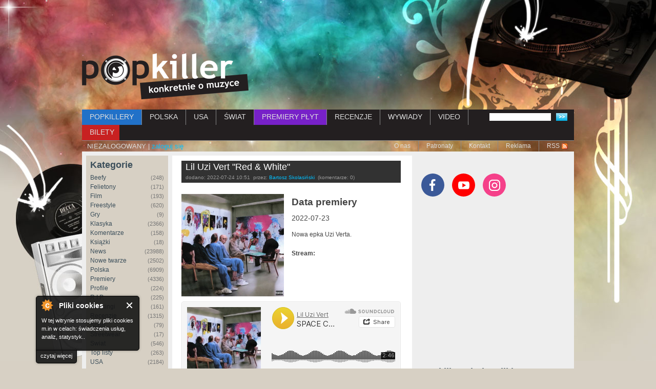

--- FILE ---
content_type: text/html; charset=utf-8
request_url: https://www.popkiller.pl/2022-07-24%2Clil-uzi-vert-red-white
body_size: 23478
content:
<!DOCTYPE html>
<!--[if IEMobile 7]><html class="iem7" lang="pl" dir="ltr"><![endif]-->
<!--[if (lte IE 6)&(!IEMobile)]><html class="ie6 ie6-7 ie6-8" lang="pl" dir="ltr"><![endif]-->
<!--[if (IE 7)&(!IEMobile)]><html class="ie7 ie6-7 ie6-8" lang="pl" dir="ltr"><![endif]-->
<!--[if (IE 8)&(!IEMobile)]><html class="ie8 ie6-8" lang="pl" dir="ltr"><![endif]-->
<!--[if (gte IE 9)|(gt IEMobile 7)]><!-->
<html lang="pl" dir="ltr"
  xmlns:fb="http://ogp.me/ns/fb#"
  xmlns:og="http://ogp.me/ns#"
  xmlns:article="http://ogp.me/ns/article#"
  xmlns:book="http://ogp.me/ns/book#"
  xmlns:profile="http://ogp.me/ns/profile#"
  xmlns:video="http://ogp.me/ns/video#"
  xmlns:product="http://ogp.me/ns/product#"><!--<![endif]-->

<head>
  <!--[if IE]><![endif]-->
<meta charset="utf-8" />
<link rel="dns-prefetch" href="//ajax.googleapis.com" />
<link rel="dns-prefetch" href="//www.popkiller.pl" />
<link rel="dns-prefetch" href="//www.google-analytics.com" />
<link rel="dns-prefetch" href="//stats.g.doubleclick.net" />
<script src="https://www.google.com/recaptcha/api.js?hl=pl" async="async" defer="defer"></script>
<link rel="shortcut icon" href="https://www.popkiller.pl/sites/default/files/popkiller.ico" type="image/vnd.microsoft.icon" />
<meta name="description" content="Nowa epka Uzi Verta.Stream: " />
<meta name="generator" content="Drupal 7 (http://drupal.org)" />
<link rel="image_src" href="https://www.popkiller.pl/" />
<link rel="canonical" href="https://www.popkiller.pl/2022-07-24%2Clil-uzi-vert-red-white" />
  <meta name="viewport" content="width=device-width, initial-scale=1">
  <meta name="MobileOptimized" content="width">
  <meta name="HandheldFriendly" content="true">
  <meta name="apple-mobile-web-app-capable" content="yes">
  <meta name="google-site-verification" content="1SAKB9O12cuEMNnI7bkIhHuP3acinpZniiSUuE86Mbo" />
  <title>Lil Uzi Vert "Red & White" | Popkiller</title>
  <link type="text/css" rel="stylesheet" href="https://www.popkiller.pl/sites/default/files/advagg_css/css__BJ6Ou6QsBRtnFTmxaakamOIS8n4QswDP2XnnZ1sxtaM__NBuvkP6eInGIkb1aJvUHx5PX79XApuxBDkk_77W5tYk__UGq6illOYBqy63T2DP5EWBcMUwwAedMGEWN6u2xgkWg.css" media="all" />
<link type="text/css" rel="stylesheet" href="https://www.popkiller.pl/sites/default/files/advagg_css/css__1Da61MWE1v7kTIIw4mAhrlTmBxoAUEva7wHn-NUXGPs__pvxzJdEyVw_5TVP2BBc6RFQHZTlmfsgpKtyMTJgxw8o__UGq6illOYBqy63T2DP5EWBcMUwwAedMGEWN6u2xgkWg.css" media="screen" />
<link type="text/css" rel="stylesheet" href="//ajax.googleapis.com/ajax/libs/jqueryui/1.8.7/themes/base/jquery.ui.core.css" media="all" />
<link type="text/css" rel="stylesheet" href="//ajax.googleapis.com/ajax/libs/jqueryui/1.8.7/themes/base/jquery.ui.theme.css" media="all" />
<link type="text/css" rel="stylesheet" href="//ajax.googleapis.com/ajax/libs/jqueryui/1.8.7/themes/base/jquery.ui.resizable.css" media="all" />
<link type="text/css" rel="stylesheet" href="//ajax.googleapis.com/ajax/libs/jqueryui/1.8.7/themes/base/jquery.ui.button.css" media="all" />
<link type="text/css" rel="stylesheet" href="//ajax.googleapis.com/ajax/libs/jqueryui/1.8.7/themes/base/jquery.ui.dialog.css" media="all" />
<link type="text/css" rel="stylesheet" href="https://www.popkiller.pl/sites/default/files/advagg_css/css__jeX3rGEQm9r0lqubR6h0dDCzOIMsFSyjIKyPfQ1qe2s__Z2gvLXQmT3W3owTknfzPjKOwYb14OLsNQLi2lEqqeHk__UGq6illOYBqy63T2DP5EWBcMUwwAedMGEWN6u2xgkWg.css" media="all" />
<style>.url-textfield{display:none !important;}
</style>
<link type="text/css" rel="stylesheet" href="https://www.popkiller.pl/sites/default/files/advagg_css/css__qAGo9Fp40nudSeW0Qw9GDr7Usmi-WJ0GFj-mjKPH97Q__q3YJMw8MVWGnxoQ61UexOJgPYYCGpTrG1pdmRUJngco__UGq6illOYBqy63T2DP5EWBcMUwwAedMGEWN6u2xgkWg.css" media="all" />
<link type="text/css" rel="stylesheet" href="https://www.popkiller.pl/sites/default/files/advagg_css/css__OOSMP7hIuHaddHpDw6SG6TG5WYGBuq38rJUYhdOnPjs__amU7tmuTdTvkMU9DyIl-oLi3zbRmsgqfwUJjripfYBo__UGq6illOYBqy63T2DP5EWBcMUwwAedMGEWN6u2xgkWg.css" media="print" />
<link type="text/css" rel="stylesheet" href="https://www.popkiller.pl/sites/default/files/advagg_css/css__ZNzz-pWICf48FRYW24rYm_OFfv8cPnzSJPB_ETR5kjg__v3ZXP7HLUdCD4U9r68wga1VzzkOzos56qyz9nNjc0EQ__UGq6illOYBqy63T2DP5EWBcMUwwAedMGEWN6u2xgkWg.css" media="all" />
  <script src="//ajax.googleapis.com/ajax/libs/jquery/1.4.4/jquery.min.js"></script>
<script>window.jQuery || document.write("<script src='/misc/jquery.js'>\x3C/script>")</script>
<script src="https://www.popkiller.pl/sites/default/files/advagg_js/js__IYtrjqSs9k8XxSReD-qqD6lHmdL7CIFIgC9HI2yrTos__RalB9DCpcyqa18wbR2gbHls4qFqTeGmnbrSqc66Up-k__UGq6illOYBqy63T2DP5EWBcMUwwAedMGEWN6u2xgkWg.js"></script>
<script src="//ajax.googleapis.com/ajax/libs/jqueryui/1.8.7/jquery-ui.min.js"></script>
<script>window.jQuery.ui || document.write("<script src='/sites/all/modules/advagg/advagg_js_cdn/js/jquery-ui.js'>\x3C/script>")</script>
<script src="https://www.popkiller.pl/sites/default/files/advagg_js/js__BfYdg7Y6fhV_ePSGFoeGzrZsNxC4MmQ3JmMhx-nAtYU__IieFdISseAdsu_E7xcJICd_hcdENZTOfBh1BaN7EChc__UGq6illOYBqy63T2DP5EWBcMUwwAedMGEWN6u2xgkWg.js"></script>
<script src="https://www.popkiller.pl/sites/default/files/advagg_js/js__YFbCe5R6GGBfPT5Eaq2Q_HTSyUHCHfx4t2F28bYLnwc__jOrB9PcmWLZm2ixLRX_jfHDphFB9SMvsBMT4mFE-o_w__UGq6illOYBqy63T2DP5EWBcMUwwAedMGEWN6u2xgkWg.js"></script>
<script>(function(i,s,o,g,r,a,m){i["GoogleAnalyticsObject"]=r;i[r]=i[r]||function(){(i[r].q=i[r].q||[]).push(arguments)},i[r].l=1*new Date();a=s.createElement(o),m=s.getElementsByTagName(o)[0];a.async=1;a.src=g;m.parentNode.insertBefore(a,m)})(window,document,"script","https://www.popkiller.pl/sites/default/files/googleanalytics/analytics.js?t8cqxd","ga");ga("create", "UA-6433334-3", {"cookieDomain":"auto"});ga("send", "pageview");</script>
<script src="https://www.popkiller.pl/sites/default/files/advagg_js/js__YQvqqnlE9h3ikpNXuGXAoVTT8ABtTIvUD5pQDKTjA90__b79TA6vyBXDpPefqWKZq72NTuCuAmY-drTpvBBeOdUE__UGq6illOYBqy63T2DP5EWBcMUwwAedMGEWN6u2xgkWg.js"></script>
<script>jQuery.extend(Drupal.settings, {"basePath":"\/","pathPrefix":"","setHasJsCookie":0,"ajaxPageState":{"theme":"popkiller_theme","theme_token":"GnLFsPK-GSmCc-fLt1mqrFcee2BrJV9OA2Gd3nypdbQ","css":{"modules\/system\/system.base.css":1,"modules\/system\/system.menus.css":1,"modules\/system\/system.messages.css":1,"modules\/system\/system.theme.css":1,"sites\/all\/modules\/tipsy\/stylesheets\/tipsy.css":1,"misc\/ui\/jquery.ui.core.css":1,"misc\/ui\/jquery.ui.theme.css":1,"misc\/ui\/jquery.ui.resizable.css":1,"misc\/ui\/jquery.ui.button.css":1,"misc\/ui\/jquery.ui.dialog.css":1,"sites\/all\/modules\/media\/css\/media.css":1,"sites\/all\/modules\/simplenews\/simplenews.css":1,"sites\/all\/modules\/cache_consistent\/css\/cache_consistent.css":1,"sites\/all\/modules\/calendar\/css\/calendar_multiday.css":1,"modules\/comment\/comment.css":1,"sites\/all\/modules\/date\/date_api\/date.css":1,"sites\/all\/modules\/date\/date_popup\/themes\/datepicker.1.7.css":1,"modules\/field\/theme\/field.css":1,"modules\/node\/node.css":1,"modules\/poll\/poll.css":1,"sites\/all\/modules\/quiz\/quiz.css":1,"modules\/user\/user.css":1,"modules\/forum\/forum.css":1,"sites\/all\/modules\/views\/css\/views.css":1,"sites\/all\/modules\/colorbox\/styles\/default\/colorbox_style.css":1,"profiles\/acquia\/modules\/ctools\/css\/ctools.css":1,"sites\/all\/modules\/panels\/css\/panels.css":1,"sites\/all\/modules\/xbbcode\/xbbcode_basic\/xbbcode_basic.css":1,"sites\/all\/modules\/panels\/plugins\/layouts\/flexible\/flexible.css":1,"modules\/filter\/filter.css":1,"0":1,"public:\/\/ctools\/css\/64d7d0a3c55866afec0187d45d6e1cfe.css":1,"sites\/all\/themes\/adaptivetheme\/adaptivetheme\/css\/at.base.css":1,"sites\/all\/themes\/adaptivetheme\/adaptivetheme\/css\/at.layout.css":1,"sites\/all\/themes\/adaptivetheme\/adaptivetheme\/css\/at.messages.css":1,"sites\/all\/themes\/popkiller_theme\/css\/html-elements.css":1,"sites\/all\/themes\/popkiller_theme\/css\/forms.css":1,"sites\/all\/themes\/popkiller_theme\/css\/tables.css":1,"sites\/all\/themes\/popkiller_theme\/css\/fields.css":1,"sites\/all\/themes\/popkiller_theme\/css\/page.css":1,"sites\/all\/themes\/popkiller_theme\/css\/navigation.css":1,"sites\/all\/themes\/popkiller_theme\/css\/articles.css":1,"sites\/all\/themes\/popkiller_theme\/css\/comments.css":1,"sites\/all\/themes\/popkiller_theme\/css\/blocks.css":1,"sites\/all\/themes\/popkiller_theme\/css\/print.css":1,"public:\/\/at_css\/popkiller_theme.responsive.layout.css":1,"sites\/all\/themes\/popkiller_theme\/css\/popkiller_theme.responsive.style.css":1,"sites\/all\/themes\/popkiller_theme\/css\/popkiller_theme.responsive.gpanels.css":1},"js":{"sites\/all\/themes\/adaptivetheme\/adaptivetheme\/js\/respond.js":1,"misc\/jquery.js":1,"misc\/jquery.jsbackup.js":1,"misc\/jquery-extend-3.4.0.js":1,"misc\/jquery-html-prefilter-3.5.0-backport.js":1,"misc\/jquery.once.js":1,"misc\/drupal.js":1,"sites\/all\/modules\/tipsy\/javascripts\/jquery.tipsy.js":1,"sites\/all\/modules\/tipsy\/javascripts\/tipsy.js":1,"misc\/ui\/jquery.ui.core.min.js":1,"misc\/ui\/jquery.ui.core.min.jsbackup.js":1,"sites\/all\/modules\/media\/js\/media.core.js":1,"misc\/ui\/jquery.ui.position-1.13.0-backport.js":1,"misc\/ui\/jquery.ui.dialog-1.13.0-backport.js":1,"sites\/all\/modules\/views\/js\/jquery.ui.dialog.patch.js":1,"sites\/all\/modules\/media\/js\/util\/json2.js":1,"sites\/all\/modules\/media\/js\/util\/ba-debug.min.js":1,"misc\/form.js":1,"misc\/form-single-submit.js":1,"sites\/all\/modules\/cookiecontrol\/js\/cookieControl-5.1.min.js":1,"sites\/all\/modules\/fb_instant_articles\/modules\/fb_instant_articles_display\/js\/admin.js":1,"public:\/\/languages\/pl_ojfz5ylez61j3kIzlTqAmymrnvib94YHdYgQrtrY_nY.js":1,"misc\/vertical-tabs.js":1,"sites\/all\/libraries\/colorbox\/jquery.colorbox-min.js":1,"sites\/all\/modules\/colorbox\/js\/colorbox.js":1,"sites\/all\/modules\/colorbox\/styles\/default\/colorbox_style.js":1,"sites\/all\/modules\/iframe\/iframe.js":1,"sites\/all\/modules\/captcha\/captcha.js":1,"misc\/textarea.js":1,"sites\/all\/modules\/media\/js\/media.popups.js":1,"modules\/filter\/filter.js":1,"sites\/all\/modules\/media\/modules\/media_wysiwyg\/js\/media_wysiwyg.filter.js":1,"sites\/all\/modules\/google_analytics\/googleanalytics.js":1,"sites\/all\/themes\/popkiller_theme\/js\/lunametrics-youtube.js":1}},"colorbox":{"transition":"elastic","speed":"350","opacity":"0.85","slideshow":false,"slideshowAuto":true,"slideshowSpeed":"2500","slideshowStart":"start slideshow","slideshowStop":"stop slideshow","current":"{current} z {total}","previous":"\u00ab Poprzednie","next":"Nast\u0119pne \u00bb","close":"Zamknij","overlayClose":true,"returnFocus":true,"maxWidth":"100%","maxHeight":"100%","initialWidth":"300","initialHeight":"100","fixed":true,"scrolling":true,"mobiledetect":false,"mobiledevicewidth":"480px","file_public_path":"\/sites\/default\/files","specificPagesDefaultValue":"admin*\nimagebrowser*\nimg_assist*\nimce*\nnode\/add\/*\nnode\/*\/edit\nprint\/*\nprintpdf\/*\nsystem\/ajax\nsystem\/ajax\/*"},"tipsy":{"custom_selectors":[{"selector":".flag","options":{"fade":1,"gravity":"autoNS","trigger":"hover","delayIn":"0","delayOut":"0","opacity":"0.8","offset":"0","html":0,"tooltip_content":{"source":"attribute","selector":"title"}}},{"selector":"img","options":{"fade":1,"gravity":"autoNS","trigger":"hover","delayIn":"0","delayOut":"0","opacity":"0.8","offset":"0","html":0,"tooltip_content":{"source":"attribute","selector":"title"}}},{"selector":"#edit-search-block-form--2","options":{"fade":1,"gravity":"n","trigger":"hover","delayIn":"0","delayOut":"0","opacity":"0.8","offset":"3","html":0,"tooltip_content":{"source":"attribute","selector":"title"}}},{"selector":".socialicons a","options":{"fade":1,"gravity":"autoNS","trigger":"hover","delayIn":"0","delayOut":"0","opacity":"0.8","offset":"0","html":0,"tooltip_content":{"source":"attribute","selector":"title"}}}]},"media":{"browserUrl":"\/media\/browser?render=media-popup","styleSelectorUrl":"\/media\/-media_id-\/format-form?render=media-popup","dialogOptions":{"dialogclass":"media-wrapper","modal":true,"draggable":false,"resizable":false,"minwidth":500,"width":670,"height":280,"position":"center","overlay":{"backgroundcolor":"#000000","opacity":0.4},"zindex":10000},"wysiwyg_allowed_attributes":["alt","title","height","width","hspace","vspace","border","align","style","class","id","usemap","data-picture-group","data-picture-align","data-picture-mapping","data-delta"],"img_alt_field":"field_file_image_alt_text","img_title_field":"field_file_image_title_text"},"mediaDoLinkText":true,"wysiwyg":{"triggers":{"edit-comment-body-und-0-value":{"field":"edit-comment-body-und-0-value","resizable":1,"activeFormat":"plain_text"}}},"urlIsAjaxTrusted":{"\/2022-07-24%2Clil-uzi-vert-red-white#comment-form":true,"\/szukaj":true},"googleanalytics":{"trackOutbound":1,"trackMailto":1,"trackDownload":1,"trackDownloadExtensions":"7z|aac|arc|arj|asf|asx|avi|bin|csv|doc(x|m)?|dot(x|m)?|exe|flv|gif|gz|gzip|hqx|jar|jpe?g|js|mp(2|3|4|e?g)|mov(ie)?|msi|msp|pdf|phps|png|ppt(x|m)?|pot(x|m)?|pps(x|m)?|ppam|sld(x|m)?|thmx|qtm?|ra(m|r)?|sea|sit|tar|tgz|torrent|txt|wav|wma|wmv|wpd|xls(x|m|b)?|xlt(x|m)|xlam|xml|z|zip","trackColorbox":1}});</script>

  <!-- Google Tag Manager -->
  <script>
    (function(w, d, s, l, i) {
      w[l] = w[l] || [];
      w[l].push({
        'gtm.start': new Date().getTime(),
        event: 'gtm.js'
      });
      var f = d.getElementsByTagName(s)[0],
        j = d.createElement(s),
        dl = l != 'dataLayer' ? '&l=' + l : '';
      j.async = true;
      j.src =
        'https://www.googletagmanager.com/gtm.js?id=' + i + dl;
      f.parentNode.insertBefore(j, f);
    })(window, document, 'script', 'dataLayer', 'GTM-T2WHDXKT');
  </script>

  <!-- End Google Tag Manager -->
  <!--[if lt IE 9]>
<script src="//html5shiv.googlecode.com/svn/trunk/html5.js"></script>
<![endif]-->

</head>

<body class="html not-front not-logged-in two-sidebars page-node page-node- page-node-49427 page-type-premiera lang-pl section-2022-07-24lil-uzi-vert-red-white site-name-hidden" >
  <!-- Google Tag Manager (noscript) -->
  <noscript><iframe src="https://www.googletagmanager.com/ns.html?id=GTM-T2WHDXKT" height="0" width="0" style="display:none;visibility:hidden"></iframe></noscript>
  <!-- End Google Tag Manager (noscript) -->
  
  <div id="skip-link">
    <a href="#main-content" class="element-invisible element-focusable">Przejdź do treści</a>
  </div>

  
  <!-- <div class="popkiller-modal" tabindex="-1" role="dialog">
    <div class="popkiller-modal__dialog" role="document">
      <div class="popkiller-modal__content">
        <button type="button" class="button-close" data-dismiss="modal">
          <span class="visuallyhidden">Zamknij</span>
          <span class="cross" aria-hidden="true"></span>
        </button>
        <a href="https://www.pchamytensyf.pl" target="_blank" rel="noopener noreferrer" class="popkiller-modal__body">
          <img src="https://www.popkiller.pl/sites/default/files/wac/biszkosa_baner_300x250px.jpg" alt="">
        </a>
      </div>
    </div>
  </div> -->

    <div id="page" class="container">

  <div class="overlay" aria-hidden="true"></div>
  
    <div class="region region-leaderboard">
    <div id="block-views-wakacje-block-9" class="block block-views">
  <div class="block-inner clearfix">
                <div class="block-content content">
      <div class="view view-wakacje view-id-wakacje view-display-id-block_9 view-dom-id-891f6329a687b40a7e016badf2bb777f">
        
  
  
      <div class="view-empty">
      <script type="text/javascript"><!--

		google_ad_client = "pub-5832939456608106";

		google_ad_slot = "4099574012";

		google_ad_width = 728;

		google_ad_height = 90;

		//-->

		</script>
<script type="text/javascript"
src="https://pagead2.googlesyndication.com/pagead/show_ads.js">
</script>    </div>
  
  
  
  
  
  
</div>    </div>
  </div>
</div>
  </div>

  <header class="main-header clearfix" role="banner">

          <div id="logo"><a href="/" title="Strona domowa"><img src="https://www.popkiller.pl/sites/default/files/logo.png" alt="Popkiller logo"/></a></div>
    
    <button type="button" class="toggler-menu" aria-label="Rozwiń/zwiń menu">
      <span class="toggler-menu__inner" aria-hidden="true"></span>
    </button>

    
  </header>

    <div id="menu-bar" class="nav clearfix">
      <nav id="block-views-exp-frontpage-page-1" class="block block-views clearfix">
                <div class="menu-wrapper clearfix"><form action="/szukaj" method="get" id="views-exposed-form-frontpage-page-1" accept-charset="UTF-8"><div><div class="views-exposed-form">
  <div class="views-exposed-widgets clearfix">
          <div id="edit-combine-wrapper" class="views-exposed-widget views-widget-filter-combine">
                        <div class="views-widget">
          <div class="form-item form-type-textfield form-item-combine">
 <input type="text" id="edit-combine" name="combine" value="" size="30" maxlength="128" class="form-text" />
</div>
        </div>
              </div>
                    <div class="views-exposed-widget views-submit-button">
      <input type="submit" id="edit-submit-frontpage" value="Szukaj" class="form-submit" />    </div>
      </div>
</div>
</div></form></div>
  </nav>
  <nav id="block-system-main-menu" class="block block-system block-menu clearfix">
              <h2 class="block-title element-invisible">Menu główne</h2>
            <div class="menu-wrapper clearfix"><ul class="menu clearfix"><li class="first leaf"><a href="https://www.popkiller.pl/popkillery" title="">POPKILLERY</a></li><li class="leaf"><a href="/polska" title="">POLSKA</a></li><li class="leaf"><a href="/usa" title="">USA</a></li><li class="leaf"><a href="/swiat" title="">ŚWIAT</a></li><li class="leaf"><a href="/premiery-plyt" title="">PREMIERY PŁYT</a></li><li class="leaf"><a href="/recenzje" title="">RECENZJE</a></li><li class="leaf"><a href="/wywiady" title="">WYWIADY</a></li><li class="leaf"><a href="/videos" title="">VIDEO</a></li><li class="last leaf"><a href="/bilety">BILETY</a></li></ul></div>
  </nav>
  <nav id="block-block-4" class="block block-block clearfix">
                <div class="menu-wrapper clearfix">NIEZALOGOWANY | <a href="/login">zaloguj się</a></div>
  </nav>
  <nav id="block-menu-menu-submenu" class="block block-menu clearfix" role="navigation">
              <h2 class="block-title element-invisible">Submenu</h2>
            <div class="menu-wrapper clearfix"><ul class="menu clearfix"><li class="first leaf"><a href="/o-nas" title="">O nas</a></li><li class="leaf"><a href="/patronat" title="">Patronaty</a></li><li class="leaf"><a href="/kontakt" title="">Kontakt</a></li><li class="leaf"><a href="/reklama" title="">Reklama</a></li><li class="last leaf"><a href="/rss.xml" title="">RSS</a></li></ul></div>
  </nav>
  </div>
    
  
    
  
  <div id="columns">
    <div class="columns-inner clearfix">
        <div class="region region-sidebar-first sidebar">
    <section id="block-views-kategorie-block" class="block block-views">
  <div class="block-inner clearfix">
              <h2 class="block-title">Kategorie</h2>
            <div class="block-content content">
      <div class="view view-kategorie view-id-kategorie view-display-id-block view-dom-id-d92befc4dedb42e53af99be91eed725f">
        
  
  
      <div class="view-content">
        <div class="views-row views-row-1 views-row-odd views-row-first">
      
          <a href="/beefy">Beefy <span class="count">(248)</span></a>    </div>
  <div class="views-row views-row-2 views-row-even">
      
          <a href="/felietony">Felietony <span class="count">(171)</span></a>    </div>
  <div class="views-row views-row-3 views-row-odd">
      
          <a href="/film">Film <span class="count">(193)</span></a>    </div>
  <div class="views-row views-row-4 views-row-even">
      
          <a href="/freestyle">Freestyle <span class="count">(620)</span></a>    </div>
  <div class="views-row views-row-5 views-row-odd">
      
          <a href="/gry">Gry <span class="count">(9)</span></a>    </div>
  <div class="views-row views-row-6 views-row-even">
      
          <a href="/klasyka">Klasyka <span class="count">(2366)</span></a>    </div>
  <div class="views-row views-row-7 views-row-odd">
      
          <a href="/komentarze">Komentarze <span class="count">(158)</span></a>    </div>
  <div class="views-row views-row-8 views-row-even">
      
          <a href="/ksiazki">Książki <span class="count">(18)</span></a>    </div>
  <div class="views-row views-row-9 views-row-odd">
      
          <a href="/news">News <span class="count">(23988)</span></a>    </div>
  <div class="views-row views-row-10 views-row-even">
      
          <a href="/nowe-twarze">Nowe twarze <span class="count">(2502)</span></a>    </div>
  <div class="views-row views-row-11 views-row-odd">
      
          <a href="/polska">Polska <span class="count">(6909)</span></a>    </div>
  <div class="views-row views-row-12 views-row-even">
      
          <a href="/premiery">Premiery <span class="count">(4336)</span></a>    </div>
  <div class="views-row views-row-13 views-row-odd">
      
          <a href="/profile">Profile <span class="count">(224)</span></a>    </div>
  <div class="views-row views-row-14 views-row-even">
      
          <a href="/rip">R.I.P. <span class="count">(225)</span></a>    </div>
  <div class="views-row views-row-15 views-row-odd">
      
          <a href="/rankingi">Rankingi <span class="count">(161)</span></a>    </div>
  <div class="views-row views-row-16 views-row-even">
      
          <a href="/recenzje-0">Recenzje <span class="count">(1315)</span></a>    </div>
  <div class="views-row views-row-17 views-row-odd">
      
          <a href="/sport">Sport <span class="count">(79)</span></a>    </div>
  <div class="views-row views-row-18 views-row-even">
      
          <a href="/streetwear">Streetwear <span class="count">(17)</span></a>    </div>
  <div class="views-row views-row-19 views-row-odd">
      
          <a href="/swiat">Świat <span class="count">(546)</span></a>    </div>
  <div class="views-row views-row-20 views-row-even">
      
          <a href="/top-listy">Top listy <span class="count">(263)</span></a>    </div>
  <div class="views-row views-row-21 views-row-odd">
      
          <a href="/usa">USA <span class="count">(2184)</span></a>    </div>
  <div class="views-row views-row-22 views-row-even">
      
          <a href="/video">Video <span class="count">(10291)</span></a>    </div>
  <div class="views-row views-row-23 views-row-odd views-row-last">
      
          <a href="/wywiady-0">Wywiady <span class="count">(1094)</span></a>    </div>
    </div>
  
  
  
  
  
  
</div>    </div>
  </div>
</section>
<section id="block-views-kategorie-block-2" class="block block-views">
  <div class="block-inner clearfix">
              <h2 class="block-title">Cykle</h2>
            <div class="block-content content">
      <div class="view view-kategorie view-id-kategorie view-display-id-block_2 view-dom-id-a05adbe15b1090988366dce2f1e792f7">
        
  
  
      <div class="view-content">
        <div class="views-row views-row-1 views-row-odd views-row-first">
      
          <a href="/5-punktow">5 punktów <span class="count">(14)</span></a>    </div>
  <div class="views-row views-row-2 views-row-even">
      
          <a href="/artysta-tygodnia">Artysta tygodnia <span class="count">(149)</span></a>    </div>
  <div class="views-row views-row-3 views-row-odd">
      
          <a href="/czarodzieje-z-oz">Czarodzieje z Oz <span class="count">(28)</span></a>    </div>
  <div class="views-row views-row-4 views-row-even">
      
          <a href="/didaskalia">Didaskalia <span class="count">(14)</span></a>    </div>
  <div class="views-row views-row-5 views-row-odd">
      
          <a href="/diggin-in-the-videos">Diggin In The Videos <span class="count">(269)</span></a>    </div>
  <div class="views-row views-row-6 views-row-even">
      
          <a href="/dobry-vibe-na-trudny-czas">Dobry Vibe na Trudny Czas <span class="count">(22)</span></a>    </div>
  <div class="views-row views-row-7 views-row-odd">
      
          <a href="/drive-by">Drive By <span class="count">(28)</span></a>    </div>
  <div class="views-row views-row-8 views-row-even">
      
          <a href="/echo-z-redakcji">Echo z redakcji <span class="count">(5)</span></a>    </div>
  <div class="views-row views-row-9 views-row-odd">
      
          <a href="/freestyle-classics">Freestyle Classics <span class="count">(29)</span></a>    </div>
  <div class="views-row views-row-10 views-row-even">
      
          <a href="/hot16challenge2">Hot16Challenge2 <span class="count">(89)</span></a>    </div>
  <div class="views-row views-row-11 views-row-odd">
      
          <a href="/inna-strona">Inna Strona <span class="count">(58)</span></a>    </div>
  <div class="views-row views-row-12 views-row-even">
      
          <a href="/killertape">Killertape <span class="count">(11)</span></a>    </div>
  <div class="views-row views-row-13 views-row-odd">
      
          <a href="/klasyk-na-weekend">Klasyk Na Weekend <span class="count">(123)</span></a>    </div>
  <div class="views-row views-row-14 views-row-even">
      
          <a href="/krotki-strzal">Krótki Strzał <span class="count">(56)</span></a>    </div>
  <div class="views-row views-row-15 views-row-odd">
      
          <a href="/magazyn-popkillera">Magazyn Popkillera <span class="count">(13)</span></a>    </div>
  <div class="views-row views-row-16 views-row-even">
      
          <a href="/mixtape-tygodnia">Mixtape Tygodnia <span class="count">(146)</span></a>    </div>
  <div class="views-row views-row-17 views-row-odd">
      
          <a href="/oi">Oi! <span class="count">(2)</span></a>    </div>
  <div class="views-row views-row-18 views-row-even">
      
          <a href="/ot-tak">Ot tak <span class="count">(225)</span></a>    </div>
  <div class="views-row views-row-19 views-row-odd">
      
          <a href="/palcem-po-rapie">Palcem po Rapie <span class="count">(6)</span></a>    </div>
  <div class="views-row views-row-20 views-row-even">
      
          <a href="/parszywa-13">Parszywa 13 <span class="count">(25)</span></a>    </div>
  <div class="views-row views-row-21 views-row-odd">
      
          <a href="/pisanki-freestyleowca">Pisanki Freestyle&#039;owca <span class="count">(10)</span></a>    </div>
  <div class="views-row views-row-22 views-row-even">
      
          <a href="/po-sasiedzku-przeglad-niemieckiej-sceny">Po sąsiedzku - przegląd niemieckiej sceny <span class="count">(16)</span></a>    </div>
  <div class="views-row views-row-23 views-row-odd">
      
          <a href="/podsumowania-miesiaca">Podsumowania miesiąca <span class="count">(50)</span></a>    </div>
  <div class="views-row views-row-24 views-row-even">
      
          <a href="/popkiller-sam-w-ny">Popkiller sam w NY <span class="count">(26)</span></a>    </div>
  <div class="views-row views-row-25 views-row-odd">
      
          <a href="/premiery-tygodnia">Premiery tygodnia <span class="count">(284)</span></a>    </div>
  <div class="views-row views-row-26 views-row-even">
      
          <a href="/przegapifszy">Przegapifszy <span class="count">(63)</span></a>    </div>
  <div class="views-row views-row-27 views-row-odd">
      
          <a href="/przesylka-polecana">Przesyłka polecana <span class="count">(18)</span></a>    </div>
  <div class="views-row views-row-28 views-row-even">
      
          <a href="/rap-show">Rap Show <span class="count">(3)</span></a>    </div>
  <div class="views-row views-row-29 views-row-odd">
      
          <a href="/rentgen">Rentgen <span class="count">(53)</span></a>    </div>
  <div class="views-row views-row-30 views-row-even">
      
          <a href="/stagekiller">Stagekiller <span class="count">(2)</span></a>    </div>
  <div class="views-row views-row-31 views-row-odd">
      
          <a href="/swiadomy-sluchacz">Świadomy Słuchacz <span class="count">(6)</span></a>    </div>
  <div class="views-row views-row-32 views-row-even">
      
          <a href="/swieza-krew">Świeża Krew <span class="count">(55)</span></a>    </div>
  <div class="views-row views-row-33 views-row-odd">
      
          <a href="/tak-to-sie-robi">Tak To Się Robi <span class="count">(43)</span></a>    </div>
  <div class="views-row views-row-34 views-row-even">
      
          <a href="/tourbus">Tourbus <span class="count">(28)</span></a>    </div>
  <div class="views-row views-row-35 views-row-odd">
      
          <a href="/trillest-selection">Trillest. selection <span class="count">(17)</span></a>    </div>
  <div class="views-row views-row-36 views-row-even">
      
          <a href="/underwatch">Underwatch <span class="count">(4)</span></a>    </div>
  <div class="views-row views-row-37 views-row-odd">
      
          <a href="/video-dnia">Video dnia <span class="count">(1520)</span></a>    </div>
  <div class="views-row views-row-38 views-row-even">
      
          <a href="/warto-czekac">Warto czekać <span class="count">(32)</span></a>    </div>
  <div class="views-row views-row-39 views-row-odd">
      
          <a href="/z-archiwum-hh">Z Archiwum HH <span class="count">(10)</span></a>    </div>
  <div class="views-row views-row-40 views-row-even">
      
          <a href="/z-archiwum-popkillera">Z Archiwum Popkillera <span class="count">(12)</span></a>    </div>
  <div class="views-row views-row-41 views-row-odd views-row-last">
      
          <a href="/z-archiwum-s">Z Archiwum S <span class="count">(13)</span></a>    </div>
    </div>
  
  
  
  
  
  
</div>    </div>
  </div>
</section>
<section id="block-views-kategorie-block-1" class="block block-views">
  <div class="block-inner clearfix">
              <h2 class="block-title">Tylko u nas</h2>
            <div class="block-content content">
      <div class="view view-kategorie view-id-kategorie view-display-id-block_1 view-dom-id-7b2ea5db01dd2a975932b594e1b2c9f9">
        
  
  
      <div class="view-content">
        <div class="views-row views-row-1 views-row-odd views-row-first">
      
          <a href="/akademia-popkillerow">Akademia Popkillerów <span class="count">(32)</span></a>    </div>
  <div class="views-row views-row-2 views-row-even">
      
          <a href="/burza-mozgow">Burza Mózgów <span class="count">(4)</span></a>    </div>
  <div class="views-row views-row-3 views-row-odd">
      
          <a href="/cali-trippin">Cali Trippin <span class="count">(17)</span></a>    </div>
  <div class="views-row views-row-4 views-row-even">
      
          <a href="/hip-hop-arena">Hip Hop Arena <span class="count">(8)</span></a>    </div>
  <div class="views-row views-row-5 views-row-odd">
      
          <a href="/hip-hop-kemp">Hip Hop Kemp <span class="count">(308)</span></a>    </div>
  <div class="views-row views-row-6 views-row-even">
      
          <a href="/imprezy-popkillera">Imprezy Popkillera <span class="count">(29)</span></a>    </div>
  <div class="views-row views-row-7 views-row-odd">
      
          <a href="/konkursy">Konkursy <span class="count">(201)</span></a>    </div>
  <div class="views-row views-row-8 views-row-even">
      
          <a href="/microphone-masters">Microphone Masters <span class="count">(23)</span></a>    </div>
  <div class="views-row views-row-9 views-row-odd">
      
          <a href="/mixtapey-popkillera">Mixtape&#039;y Popkillera <span class="count">(8)</span></a>    </div>
  <div class="views-row views-row-10 views-row-even">
      
          <a href="/oficjalny-chrzest-popkillera">Oficjalny Chrzest Popkillera <span class="count">(18)</span></a>    </div>
  <div class="views-row views-row-11 views-row-odd">
      
          <a href="/patronaty">Patronaty <span class="count">(4566)</span></a>    </div>
  <div class="views-row views-row-12 views-row-even">
      
          <a href="/podsumowania-dekady">Podsumowania dekady <span class="count">(30)</span></a>    </div>
  <div class="views-row views-row-13 views-row-odd">
      
          <a href="/podsumowania-roku">Podsumowania roku <span class="count">(133)</span></a>    </div>
  <div class="views-row views-row-14 views-row-even">
      
          <a href="/popkiller-christmas-party">Popkiller Christmas Party <span class="count">(16)</span></a>    </div>
  <div class="views-row views-row-15 views-row-odd">
      
          <a href="/popkiller-mlode-wilki">Popkiller Młode Wilki <span class="count">(352)</span></a>    </div>
  <div class="views-row views-row-16 views-row-even">
      
          <a href="/popkillery">Popkillery <span class="count">(346)</span></a>    </div>
  <div class="views-row views-row-17 views-row-odd">
      
          <a href="/single-dekady">Single dekady <span class="count">(132)</span></a>    </div>
  <div class="views-row views-row-18 views-row-even">
      
          <a href="/splash-festival">Splash Festival <span class="count">(100)</span></a>    </div>
  <div class="views-row views-row-19 views-row-odd">
      
          <a href="/videowywiady">Videowywiady <span class="count">(749)</span></a>    </div>
  <div class="views-row views-row-20 views-row-even">
      
          <a href="/warsaw-challenge">Warsaw Challenge <span class="count">(61)</span></a>    </div>
  <div class="views-row views-row-21 views-row-odd">
      
          <a href="/wbw">WBW <span class="count">(167)</span></a>    </div>
  <div class="views-row views-row-22 views-row-even views-row-last">
      
          <a href="/wojna-o-wawel">Wojna o Wawel <span class="count">(3)</span></a>    </div>
    </div>
  
  
  
  
  
  
</div>    </div>
  </div>
</section>
<section id="block-views-kategorie-block-3" class="block block-views">
  <div class="block-inner clearfix">
              <h2 class="block-title">Multimedia</h2>
            <div class="block-content content">
      <div class="view view-kategorie view-id-kategorie view-display-id-block_3 view-dom-id-28f785e1a4c112ff89f11f5739ae55b0">
        
  
  
      <div class="view-content">
        <div class="views-row views-row-1 views-row-odd views-row-first">
      
          <a href="/audio">Audio <span class="count">(7019)</span></a>    </div>
  <div class="views-row views-row-2 views-row-even">
      
          <a href="/galerie">Galerie <span class="count">(286)</span></a>    </div>
  <div class="views-row views-row-3 views-row-odd views-row-last">
      
          <a href="/teledyski">Teledyski <span class="count">(12065)</span></a>    </div>
    </div>
  
  
  
  
  
  
</div>    </div>
  </div>
</section>
<section id="block-views-kategorie-block-4" class="block block-views">
  <div class="block-inner clearfix">
              <h2 class="block-title">Na żywo</h2>
            <div class="block-content content">
      <div class="view view-kategorie view-id-kategorie view-display-id-block_4 view-dom-id-388b96356367647aaa535d0e209eb2a9">
        
  
  
      <div class="view-content">
        <div class="views-row views-row-1 views-row-odd views-row-first">
      
          <a href="/festiwale">Festiwale <span class="count">(809)</span></a>    </div>
  <div class="views-row views-row-2 views-row-even">
      
          <a href="/imprezy">Imprezy <span class="count">(599)</span></a>    </div>
  <div class="views-row views-row-3 views-row-odd">
      
          <a href="/koncerty">Koncerty <span class="count">(1888)</span></a>    </div>
  <div class="views-row views-row-4 views-row-even">
      
          <a href="/relacje">Relacje <span class="count">(358)</span></a>    </div>
  <div class="views-row views-row-5 views-row-odd views-row-last">
      
          <a href="/video-live">Video live <span class="count">(422)</span></a>    </div>
    </div>
  
  
  
  
  
  
</div>    </div>
  </div>
</section>
<section id="block-views-kategorie-block-5" class="block block-views">
  <div class="block-inner clearfix">
              <h2 class="block-title">Gatunki</h2>
            <div class="block-content content">
      <div class="view view-kategorie view-id-kategorie view-display-id-block_5 view-dom-id-c5036ad09604eb7fa8e63569ba4ec252">
        
  
  
      <div class="view-content">
        <div class="views-row views-row-1 views-row-odd views-row-first">
      
          <a href="/dancehall">Dancehall <span class="count">(117)</span></a>    </div>
  <div class="views-row views-row-2 views-row-even">
      
          <a href="/elektronika">Elektronika <span class="count">(747)</span></a>    </div>
  <div class="views-row views-row-3 views-row-odd">
      
          <a href="/funk">Funk <span class="count">(297)</span></a>    </div>
  <div class="views-row views-row-4 views-row-even">
      
          <a href="/grime">Grime <span class="count">(210)</span></a>    </div>
  <div class="views-row views-row-5 views-row-odd">
      
          <a href="/hip-hoprap">Hip-Hop/Rap <span class="count">(32962)</span></a>    </div>
  <div class="views-row views-row-6 views-row-even">
      
          <a href="/jazz">Jazz <span class="count">(368)</span></a>    </div>
  <div class="views-row views-row-7 views-row-odd">
      
          <a href="/pop">Pop <span class="count">(626)</span></a>    </div>
  <div class="views-row views-row-8 views-row-even">
      
          <a href="/rb">R&amp;B <span class="count">(877)</span></a>    </div>
  <div class="views-row views-row-9 views-row-odd">
      
          <a href="/reggae">Reggae <span class="count">(249)</span></a>    </div>
  <div class="views-row views-row-10 views-row-even">
      
          <a href="/rock">Rock <span class="count">(313)</span></a>    </div>
  <div class="views-row views-row-11 views-row-odd">
      
          <a href="/soul">Soul <span class="count">(607)</span></a>    </div>
  <div class="views-row views-row-12 views-row-even views-row-last">
      
          <a href="/trap">Trap <span class="count">(1092)</span></a>    </div>
    </div>
  
  
  
  
  
  
</div>    </div>
  </div>
</section>
<section id="block-views-redaktorzy-blok-block" class="block block-views">
  <div class="block-inner clearfix">
              <h2 class="block-title">Redaktorzy</h2>
            <div class="block-content content">
      <div class="view view-redaktorzy-blok view-id-redaktorzy_blok view-display-id-block view-dom-id-02c3f1467b40f165fdba52ce03d042db">
        
  
  
      <div class="view-content">
        <div class="views-row views-row-1 views-row-odd views-row-first">
      
          <a href="/artykuly/29">Mateusz Natali</a>    
  <span class="count">        <span><a href="/artykuly/29">(13662)</a></span>  </span>  </div>
  <div class="views-row views-row-2 views-row-even">
      
          <a href="/artykuly/16067">Marek Adamski</a>    
  <span class="count">        <span><a href="/artykuly/16067">(3059)</a></span>  </span>  </div>
  <div class="views-row views-row-3 views-row-odd">
      
          <a href="/artykuly/139">Bartosz Skolasiński</a>    
  <span class="count">        <span><a href="/artykuly/139">(3015)</a></span>  </span>  </div>
  <div class="views-row views-row-4 views-row-even">
      
          <a href="/artykuly/30">Daniel Wardziński</a>    
  <span class="count">        <span><a href="/artykuly/30">(2596)</a></span>  </span>  </div>
  <div class="views-row views-row-5 views-row-odd">
      
          <a href="/artykuly/59">Krystian Krupiński</a>    
  <span class="count">        <span><a href="/artykuly/59">(1997)</a></span>  </span>  </div>
  <div class="views-row views-row-6 views-row-even">
      
          <a href="/artykuly/39">Marcin Natali</a>    
  <span class="count">        <span><a href="/artykuly/39">(1573)</a></span>  </span>  </div>
  <div class="views-row views-row-7 views-row-odd">
      
          <a href="/artykuly/41">Paweł Miedzielec</a>    
  <span class="count">        <span><a href="/artykuly/41">(1179)</a></span>  </span>  </div>
  <div class="views-row views-row-8 views-row-even">
      
          <a href="/artykuly/18345">Miłosz Kiełb</a>    
  <span class="count">        <span><a href="/artykuly/18345">(1088)</a></span>  </span>  </div>
  <div class="views-row views-row-9 views-row-odd">
      
          <a href="/artykuly/8658">Maciej Sulima</a>    
  <span class="count">        <span><a href="/artykuly/8658">(1026)</a></span>  </span>  </div>
  <div class="views-row views-row-10 views-row-even">
      
          <a href="/artykuly/17984">Redakcja</a>    
  <span class="count">        <span><a href="/artykuly/17984">(877)</a></span>  </span>  </div>
  <div class="views-row views-row-11 views-row-odd">
      
          <a href="/artykuly/9141">Michał Zdrojewski</a>    
  <span class="count">        <span><a href="/artykuly/9141">(721)</a></span>  </span>  </div>
  <div class="views-row views-row-12 views-row-even">
      
          <a href="/artykuly/17735">Wiesław Kłoda</a>    
  <span class="count">        <span><a href="/artykuly/17735">(719)</a></span>  </span>  </div>
  <div class="views-row views-row-13 views-row-odd">
      
          <a href="/artykuly/50">Łukasz Rawski</a>    
  <span class="count">        <span><a href="/artykuly/50">(627)</a></span>  </span>  </div>
  <div class="views-row views-row-14 views-row-even">
      
          <a href="/artykuly/49">Rafał Poros</a>    
  <span class="count">        <span><a href="/artykuly/49">(590)</a></span>  </span>  </div>
  <div class="views-row views-row-15 views-row-odd views-row-last">
      
          <a href="/artykuly/15464">Wojciech Wiktor</a>    
  <span class="count">        <span><a href="/artykuly/15464">(586)</a></span>  </span>  </div>
    </div>
  
  
  
  
  
  
</div>    </div>
  </div>
</section>
  </div>

      <div id="content-column">
        <div class="content-inner">

        
                <section id="main-content" role="main">

                                <header>
                            
                              <h1 id="page-title">Lil Uzi Vert &quot;Red &amp; White&quot;</h1>
                            
            </header>
                    
          <div id="content">
              <div class="region region-content">
    <div id="block-system-main" class="block block-system">
  <div class="block-inner clearfix">
                <div class="block-content content">
      <div class="panel-flexible panels-flexible-1 clearfix" >
<div class="panel-flexible-inside panels-flexible-1-inside">
<div class="panels-flexible-region panels-flexible-region-1-center panels-flexible-region-first panels-flexible-region-last">
  <div class="inside panels-flexible-region-inside panels-flexible-region-1-center-inside panels-flexible-region-inside-first panels-flexible-region-inside-last">
<div class="panel-pane pane-views-panes pane-frontpage-panel-pane-1"  >
  
      
  
  <div class="pane-content">
    <div class="view view-frontpage view-id-frontpage view-display-id-panel_pane_1 view-dom-id-31a2d0da285e2422e14599a7d40cd742">
        
  
  
      <div class="view-content">
      <div class="views-row views-row-1 views-row-odd views-row-first views-row-last articleheader">
  
  <div class="views-field views-field-title">        <span class="field-content"><a href="/2022-07-24%2Clil-uzi-vert-red-white" class="active">Lil Uzi Vert &quot;Red &amp; White&quot;</a></span>  </div>  
  <span class="views-field views-field-created">    <span class="views-label views-label-created">dodano: </span>    <span class="field-content">2022-07-24 10:51</span>  </span>  
  <span class="views-field views-field-name">    <span class="views-label views-label-name">przez: </span>    <span class="field-content"><a href="/users/bartosz-skolasinski" title="Wyświetl profil użytkownika." class="username">Bartosz Skolasiński</a></span>  </span>  
  <span class="views-field views-field-comment-count">        <span class="field-content">(komentarze: 0)</span>  </span></div>
  
  
    </div>
  
  
  
  
  
  
</div>  </div>

  
  </div>
<div class="panel-separator"></div><div class="panel-pane pane-entity-field pane-node-field-okladka"  >
  
      
  
  <div class="pane-content">
    <div class="field field-name-field-okladka field-type-image field-label-hidden"><div class="field-items"><div class="field-item even"><a href="https://www.popkiller.pl/sites/default/files/images/artworks-brjyrz61gfe2utrf-lia1xw-t500x500.jpg" title="" class="colorbox" data-colorbox-gallery="gallery-node-49427-jGFpYtZyOOA" data-cbox-img-attrs="{&quot;title&quot;: &quot;&quot;, &quot;alt&quot;: &quot;&quot;}"><img src="https://www.popkiller.pl/sites/default/files/styles/w200/public/images/artworks-brjyrz61gfe2utrf-lia1xw-t500x500.jpg?itok=hlzZG1Ca" width="200" height="200" alt="" title="" /></a></div></div></div>  </div>

  
  </div>
<div class="panel-separator"></div><div class="panel-pane pane-entity-field pane-node-field-data-premiery"  >
  
        <h2 class="pane-title">
      Data premiery    </h2>
    
  
  <div class="pane-content">
    <div class="field field-name-field-data-premiery field-type-datetime field-label-hidden"><div class="field-items"><div class="field-item even"><span class="date-display-single">2022-07-23</span></div></div></div>  </div>

  
  </div>
<div class="panel-separator"></div><div class="panel-pane pane-node-body"  >
  
      
  
  <div class="pane-content">
    <div class="field field-name-body field-type-text-with-summary field-label-hidden"><div class="field-items"><div class="field-item even"><p>Nowa epka Uzi Verta.</p><p><strong>Stream:</strong></p><p><strong>&nbsp;</strong></p>
<iframe width="100%" height="450" scrolling="no" frameborder="no" allow="autoplay" src="https://w.soundcloud.com/player/?url=https%3A//api.soundcloud.com/playlists/1472005231&color=%23ebd430&auto_play=false&hide_related=false&show_comments=true&show_user=true&show_reposts=false&show_teaser=true"></iframe><div style="font-size: 10px; color: #cccccc;line-break: anywhere;word-break: normal;overflow: hidden;white-space: nowrap;text-overflow: ellipsis; font-family: Interstate,Lucida Grande,Lucida Sans Unicode,Lucida Sans,Garuda,Verdana,Tahoma,sans-serif;font-weight: 100;"><a href="https://soundcloud.com/liluzivert" title="Lil Uzi Vert" target="_blank" style="color: #cccccc; text-decoration: none;">Lil Uzi Vert</a> · <a href="https://soundcloud.com/liluzivert/sets/red-white-ep" title="Red &amp; White Ep" target="_blank" style="color: #cccccc; text-decoration: none;">Red &amp; White Ep</a></div></div></div></div>  </div>

  
  </div>
<div class="panel-separator"></div><div class="panel-pane pane-custom pane-1"  >
  
      
  
  <div class="pane-content">
    <div class="shareicons">
<a href="https://www.facebook.com/dialog/feed?app_id=102764609845342&link=https://www.popkiller.pl/2022-07-24%2Clil-uzi-vert-red-white&redirect_uri=https://www.popkiller.pl/2022-07-24%2Clil-uzi-vert-red-white&picture= " target="_blank" rel="nofollow"><img src="sites/all/themes/popkiller_theme/images/ico_facebook.jpg" alt="facebook"></a> <a href="http://twitter.com/home?status=https://www.popkiller.pl/2022-07-24%2Clil-uzi-vert-red-white" target="_blank" rel="nofollow"><img src="sites/all/themes/popkiller_theme/images/ico_twitter.jpg" alt="twitter"></a>
</div>

  </div>

  
  </div>
<div class="panel-separator"></div><div class="panel-pane pane-entity-field pane-node-field-tagi"  >
  
      
  
  <div class="pane-content">
    <section class="field field-name-field-tagi field-type-taxonomy-term-reference field-label-inline clearfix clearfix">
      <h2 class="field-label">Tagi:&nbsp;</h2>
    <ul class="field-items">
          <li class="field-item even">
        <a href="/tagi/lil-uzi-vert">Lil Uzi Vert</a>      </li>
      </ul>
</section>
  </div>

  
  </div>
<div class="panel-separator"></div><div class="panel-pane pane-views-panes pane-related-content-panel-pane-1"  >
  
      
  
  <div class="pane-content">
    <div class="view view-related-content view-id-related_content view-display-id-panel_pane_1 view-dom-id-309193056f733da627dcb71fd02e571e">
        
  
  
      <div class="view-content">
        <div class="views-row views-row-1 views-row-odd views-row-first">
      
  <div class="smallimg">        <span><a href="/2024-11-04%2Ctyler-the-creator-lil-uzi-vert-freddie-gibbs-i-inni-premiery-tygodnia"><img src="https://www.popkiller.pl/sites/default/files/styles/90x90/public/images/chroma.jpg?itok=dywMYUav" width="90" height="90" alt="" /></a></span>  </div>  
  <div class="views-field views-field-title">        <span class="field-content"><a href="/2024-11-04%2Ctyler-the-creator-lil-uzi-vert-freddie-gibbs-i-inni-premiery-tygodnia">Tyler, The Creator, Lil Uzi Vert, Freddie Gibbs i inni - premiery tygodnia</a></span>  </div>  
  <div class="views-field views-field-body">        <div class="field-content">Jest poniedziałek, więc czas na podsumowanie premier minionego tygodnia.Tyler, The Creator wydał swój eklektyczny krążek "Chromakopia". Wszystko...</div>  </div>  </div>
  <div class="views-row views-row-2 views-row-even">
      
  <div class="smallimg">        <span><a href="/2023-07-03%2Clil-uzi-vert-i-inni-najwazniejsze-premiery-minionego-tygodnia"><img src="https://www.popkiller.pl/sites/default/files/styles/90x90/public/images/640x640_106.jpg?itok=bGKCMqIj" width="90" height="90" alt="" /></a></span>  </div>  
  <div class="views-field views-field-title">        <span class="field-content"><a href="/2023-07-03%2Clil-uzi-vert-i-inni-najwazniejsze-premiery-minionego-tygodnia">Lil Uzi Vert i inni - najważniejsze premiery minionego tygodnia</a></span>  </div>  
  <div class="views-field views-field-body">        <div class="field-content">Mamy nowy tydzień, czas więc na podsumowanie najważniejszych premier poprzedniego.Długo wyczakiwane "Pink Tape" wypuścił w końcu Lil Uzi Vert....</div>  </div>  </div>
  <div class="views-row views-row-3 views-row-odd views-row-last">
      
  <div class="smallimg">        <span><a href="/2023-03-08%2Clil-uzi-vert-nle-choppa-jid-czy-yeat-na-clout-festivalu-20"><img src="https://www.popkiller.pl/sites/default/files/styles/90x90/public/images/clout2-uzi-choppa-jid.jpg?itok=mgpzj-X2" width="90" height="90" alt="" /></a></span>  </div>  
  <div class="views-field views-field-title">        <span class="field-content"><a href="/2023-03-08%2Clil-uzi-vert-nle-choppa-jid-czy-yeat-na-clout-festivalu-20">Lil Uzi Vert, NLE Choppa, J.I.D. czy Yeat na CLOUT Festivalu 2.0!</a></span>  </div>  
  <div class="views-field views-field-body">        <div class="field-content">Druga edycja CLOUT'a wystartuje już 8 lipca. Organizatorzy przygotowali naprawdę mocny line-up dla fanów nowych rapowych brzmień.CLOUT w 2022...</div>  </div>  </div>
    </div>
  
  
  
  
  
  
</div>  </div>

  
  </div>
<div class="panel-separator"></div><div class="panel-pane pane-views-panes pane-reklamy-panel-pane-1"  >
  
      
  
  <div class="pane-content">
    <div class="view view-reklamy view-id-reklamy view-display-id-panel_pane_1 view-dom-id-21f5dfa91f96272c769c03a829ed9d3d">
        
  
  
      <div class="view-empty">
      <script type="text/javascript"><!--

		google_ad_client = "pub-5832939456608106";

		google_ad_slot = "4785114615";

		google_ad_width = 468;

		google_ad_height = 60;

		//-->

		</script>

		<script type="text/javascript"

		src="https://pagead2.googlesyndication.com/pagead/show_ads.js">

		</script>    </div>
  
  
  
  
  
  
</div>  </div>

  
  </div>
<div class="panel-separator"></div><div class="panel-pane pane-node-comment-form"  >
  
      
  
  <div class="pane-content">
    <form class="comment-form" action="/2022-07-24%2Clil-uzi-vert-red-white#comment-form" method="post" id="comment-form" accept-charset="UTF-8"><div><div class="form-item form-type-textfield form-item-name">
  <label for="edit-name">Nazwisko lub pseudonim </label>
 <input type="text" id="edit-name" name="name" value="" size="30" maxlength="60" class="form-text" />
</div>
<div class="field-type-text-long field-name-comment-body field-widget-text-textarea form-wrapper" id="edit-comment-body"><div id="comment-body-add-more-wrapper"><div class="text-format-wrapper"><div class="form-item form-type-textarea form-item-comment-body-und-0-value">
  <label for="edit-comment-body-und-0-value">Komentarz <span class="form-required" title="To pole jest wymagane.">*</span></label>
 <div class="form-textarea-wrapper resizable"><textarea class="text-full wysiwyg form-textarea required" id="edit-comment-body-und-0-value" name="comment_body[und][0][value]" cols="60" rows="5"></textarea></div>
</div>
<fieldset class="filter-wrapper form-wrapper" id="edit-comment-body-und-0-format"><div class="fieldset-wrapper"><div class="filter-help form-wrapper" id="edit-comment-body-und-0-format-help"><p><a href="/filter/tips" target="_blank">WIęcej informacji o formatach tekstu</a></p></div><div class="filter-guidelines form-wrapper" id="edit-comment-body-und-0-format-guidelines"><div class="filter-guidelines-item filter-guidelines-plain_text"><h3>Plain text</h3><ul class="tips"><li>Adresy internetowe są automatycznie zamieniane w odnośniki, które można kliknąć.</li><li>Dozwolone znaczniki HTML: &lt;a&gt; &lt;em&gt; &lt;strong&gt; &lt;cite&gt; &lt;blockquote&gt; &lt;code&gt; &lt;ul&gt; &lt;ol&gt; &lt;li&gt; &lt;dl&gt; &lt;dt&gt; &lt;dd&gt;</li></ul></div></div></div></fieldset>
</div>
</div></div><input type="hidden" name="form_build_id" value="form-9wfL050B2BDnW_jakaGJOVEwTeoB04gAdajsfSU2ehY" />
<input type="hidden" name="form_id" value="comment_node_premiera_form" />
<input type="hidden" name="honeypot_time" value="1768444218" />
<div class="captcha"><input type="hidden" name="captcha_sid" value="272202231" />
<input type="hidden" name="captcha_token" value="efe30068c801ab2c4730ff930ba6fec3" />
<input type="hidden" name="captcha_response" value="Google no captcha" />
<div class="g-recaptcha" data-sitekey="6LfGeecSAAAAAKTrm25lpijzWM-efecruqR6HSE9" data-theme="dark" data-type="image"></div></div><div class="form-actions form-wrapper" id="edit-actions"><input type="submit" id="edit-submit" name="op" value="Zapisz" class="form-submit" /></div><div class="url-textfield"><div class="form-item form-type-textfield form-item-url">
  <label for="edit-url">Leave this field blank </label>
 <input autocomplete="off" type="text" id="edit-url" name="url" value="" size="20" maxlength="128" class="form-text" />
</div>
</div></div></form>  </div>

  
  </div>
  </div>
</div>
</div>
</div>
    </div>
  </div>
</div>
  </div>
          </div>

          </section>

          
        </div>
      </div>
      
        <div class="region region-sidebar-second sidebar">
    <div id="block-block-6" class="block block-block">
  <div class="block-inner clearfix">
                <div class="block-content content">
      <ul class="socialicons">
   <li class="socialicons__item">
      <a class="socialicons__item__link facebook" rel="nofollow" target='_blank'" title="Popkiller na Facebooku" href="http://www.facebook.com/pages/Popkiller/360326123916">
         <span class="icon">
            <svg viewBox="0 0 24 24" xmlns="http://www.w3.org/2000/svg"><path fill="#000" d="m15.997 3.985h2.191v-3.816c-.378-.052-1.678-.169-3.192-.169-3.159 0-5.323 1.987-5.323 5.639v3.361h-3.486v4.266h3.486v10.734h4.274v-10.733h3.345l.531-4.266h-3.877v-2.939c.001-1.233.333-2.077 2.051-2.077z"> 
               </path>
            </svg>
         </span>
      </a>
   </li>
   <li class="socialicons__item">
      <a class="socialicons__item__link youtube" rel="nofollow" target='_blank'" title="Popkiller na YouTube" href="http://www.youtube.com/popkillerpl">
         <span class="icon">
            <svg xmlns="http://www.w3.org/2000/svg" viewBox="0 0 512 512">
               <path fill="#000" d="M490.24 113.92c-13.888-24.704-28.96-29.248-59.648-30.976C399.936 80.864 322.848 80 256.064 80c-66.912 0-144.032.864-174.656 2.912-30.624 1.76-45.728 6.272-59.744 31.008C7.36 138.592 0 181.088 0 255.904v.256c0 74.496 7.36 117.312 21.664 141.728 14.016 24.704 29.088 29.184 59.712 31.264C112.032 430.944 189.152 432 256.064 432c66.784 0 143.872-1.056 174.56-2.816 30.688-2.08 45.76-6.56 59.648-31.264C504.704 373.504 512 330.688 512 256.192v-.256c0-74.848-7.296-117.344-21.76-142.016zM192 352V160l160 96-160 96z">
               </path>
            </svg>
         </span>
      </a>
   </li>
   <li class="socialicons__item">
      <a class="socialicons__item__link instagram" rel="nofollow" target='_blank'" title="Popkiller na Instagramie" href="http://instagram.com/popkillerpl">
         <span class="icon">
               <svg xmlns="http://www.w3.org/2000/svg" viewBox="0 0 512 512">
               <g>
	<g>
		<path fill="#000" d="M352,0H160C71.648,0,0,71.648,0,160v192c0,88.352,71.648,160,160,160h192c88.352,0,160-71.648,160-160V160
			C512,71.648,440.352,0,352,0z M464,352c0,61.76-50.24,112-112,112H160c-61.76,0-112-50.24-112-112V160C48,98.24,98.24,48,160,48
			h192c61.76,0,112,50.24,112,112V352z"></path>
	</g>
</g>
<g>
	<g>
		<path fill="#000" d="M256,128c-70.688,0-128,57.312-128,128s57.312,128,128,128s128-57.312,128-128S326.688,128,256,128z M256,336
			c-44.096,0-80-35.904-80-80c0-44.128,35.904-80,80-80s80,35.872,80,80C336,300.096,300.096,336,256,336z"></path>
	</g>
</g>
<g>
	<g>
		<circle fill="#000" cx="393.6" cy="118.4" r="17.056"></circle>
	</g>
</g>
              </svg>
         </span>
      </a>
   </li>
</ul>    </div>
  </div>
</div>
<div id="block-views-wakacje-block" class="block block-views">
  <div class="block-inner clearfix">
                <div class="block-content content">
      <div class="view view-wakacje view-id-wakacje view-display-id-block view-dom-id-47cc512bcfc1b09cc8f7973479d7204a">
        
  
  
      <div class="view-empty">
      <script type="text/javascript"><!--

		google_ad_client = "pub-5832939456608106";

		google_ad_slot = "2118351200";

		google_ad_width = 300;

		google_ad_height = 250;

		//-->

		</script>
<script type="text/javascript"
src="https://pagead2.googlesyndication.com/pagead/show_ads.js">
</script>    </div>
  
  
  
  
  
  
</div>    </div>
  </div>
</div>
<section id="block-views-artysta-tygodnia-block-1" class="block block-views">
  <div class="block-inner clearfix">
              <h2 class="block-title">Popkiller Młode Wilki:</h2>
            <div class="block-content content">
      <div class="view view-artysta-tygodnia view-id-artysta_tygodnia view-display-id-block_1 view-dom-id-126ccfb3c6fef2e68669558a1d20413e">
        
  
  
      <div class="view-content">
        <div class="views-row views-row-1 views-row-odd views-row-first views-row-last">
      
  <div class="views-field views-field-field-duzy-obrazek">        <div class="field-content"><a href="http://www.popkiller.pl/popkiller_mlode_wilki"><img src="https://www.popkiller.pl/sites/default/files/styles/artysta_tygodnia/public/images/popkiller_mlode_wilki_9.jpg?itok=ZWE0a5P0" width="300" height="293" alt="" /></a></div>  </div>  
  <div class="views-field views-field-field-obrazek-promo">        <div class="field-content"></div>  </div>  </div>
    </div>
  
  
  
  
  
  
</div>    </div>
  </div>
</section>
<section id="block-views-popularne-block" class="block block-views">
  <div class="block-inner clearfix">
              <h2 class="block-title">Popularne</h2>
            <div class="block-content content">
      <div class="view view-Popularne view-id-Popularne view-display-id-block view-dom-id-85eda1711f7cb85b8fa2baa6e81d4a17">
        
  
  
      <div class="view-content">
        <div class="views-row views-row-1 views-row-odd views-row-first">
      
  <div class="smallimg">        <span><img src="https://www.popkiller.pl/sites/default/files/styles/90x90/public/images/tentypmes-tede2.jpg?itok=C9D_75DY" width="90" height="90" alt="" /></span>  </div>  
  <div class="views-field views-field-title">        <span class="field-content"><a href="/2025-07-25%2Cten-typ-mes-komentuje-diss-tedego-inni-raperzy-takze">Ten Typ Mes komentuje diss Tedego - inni raperzy także</a></span>  </div>  
  <div class="views-field views-field-body">        <span class="field-content">Takiego starcia na warszawskiej scenie nie było od wielu lat - Tede zdissował...</span>  </div>  </div>
  <div class="views-row views-row-2 views-row-even">
      
  <div class="smallimg">        <span><img src="https://www.popkiller.pl/sites/default/files/styles/90x90/public/images/wini-tede_0.jpg?itok=My4NK0g6" width="90" height="90" alt="" /></span>  </div>  
  <div class="views-field views-field-title">        <span class="field-content"><a href="/2025-07-31%2Cwini-odpowiada-tedemu-5-minutowym-dissem-przytul-jacka">Wini odpowiada Tedemu 5-minutowym dissem &quot;Przytul Jacka&quot;</a></span>  </div>  
  <div class="views-field views-field-body">        <span class="field-content">Wydawało się, że jedyną reakcją Winiego na diss Tedego będzie film z...</span>  </div>  </div>
  <div class="views-row views-row-3 views-row-odd">
      
  <div class="smallimg">        <span><img src="https://www.popkiller.pl/sites/default/files/styles/90x90/public/images/bas_tajpan.jpg?itok=bkcQERrw" width="90" height="90" alt="" /></span>  </div>  
  <div class="views-field views-field-title">        <span class="field-content"><a href="/2025-07-16%2Cbas-tajpan-rip-artysta-odszedl-w-wieku-47-lat">Bas Tajpan R.I.P. - artysta odszedł w wieku 47 lat</a></span>  </div>  
  <div class="views-field views-field-body">        <span class="field-content">Prezydent Dąbrowy Górniczej Marcin Bazylak za pomocą mediów społecznościowych...</span>  </div>  </div>
  <div class="views-row views-row-4 views-row-even">
      
  <div class="smallimg">        <span><img src="https://www.popkiller.pl/sites/default/files/styles/90x90/public/images/tede-mes.jpg?itok=t0TSsL8A" width="90" height="90" alt="" /></span>  </div>  
  <div class="views-field views-field-title">        <span class="field-content"><a href="/2025-07-25%2Ctede-dissuje-tego-typa-mesa-64-lajny">Tede dissuje Tego Typa Mesa! &quot;64 lajny&quot;</a></span>  </div>  
  <div class="views-field views-field-body">        <span class="field-content">No i mamy beef między legendami warszawskiej sceny - Tede odpowiedział na...</span>  </div>  </div>
  <div class="views-row views-row-5 views-row-odd views-row-last">
      
  <div class="smallimg">        <span><img src="https://www.popkiller.pl/sites/default/files/styles/90x90/public/images/bedoes-eripe1.jpg?itok=68rNvPCk" width="90" height="90" alt="" /></span>  </div>  
  <div class="views-field views-field-title">        <span class="field-content"><a href="/2025-08-05%2Cbedoes-2115-odpowiada-na-diss-eripe-hit-em-up">Bedoes 2115 odpowiada na diss Eripe - &quot;Hit Em Up&quot;</a></span>  </div>  
  <div class="views-field views-field-body">        <span class="field-content">Beef nabiera rumieńców - Bedoes odpowiada na diss Eripe wywołany spięciem w...</span>  </div>  </div>
    </div>
  
  
  
  
  
  
</div>    </div>
  </div>
</section>
<section id="block-views-popularne-block-1" class="block block-views">
  <div class="block-inner clearfix">
              <h2 class="block-title">Ostatnie video</h2>
            <div class="block-content content">
      <div class="view view-Popularne view-id-Popularne view-display-id-block_1 view-dom-id-a148e503ceebacb5532eb7a5f384eaa8">
        
  
  
      <div class="view-content">
        <div class="views-row views-row-1 views-row-odd views-row-first">
      
  <div class="smallimg">        <div></div>  </div>  
  <div class="smallimg">        <span><a href="/node/51366"><div id="file-79506" class="file file-video file-video-youtube">

        <h2 class="element-invisible">Żyt Toster/SurfAir - ATP VIDEO</h2>
    
  
  <div class="content">
    <img src="https://www.popkiller.pl/sites/default/files/styles/90x90/public/media-youtube/UotdUOZiFvk.jpg?itok=22Fak9dr" width="90" height="90" alt="Żyt Toster/SurfAir - ATP VIDEO" />  </div>

  
</div>
</a></span>  </div>  
  <div class="views-field-title">        <div><a href="/node/51366">Żyt Toster/Surfair  &quot;ATP&quot;</a></div>  </div>  
  <div class="views-field views-field-body">        <span class="field-content">"ATP" to trzeci singiel promujący nadchodzący album duetu Żyt Toster/SurfAir "...</span>  </div>  </div>
  <div class="views-row views-row-2 views-row-even">
      
  <div class="smallimg">        <div></div>  </div>  
  <div class="smallimg">        <span><a href="/node/51189"><div id="file-78135" class="file file-video file-video-youtube">

        <h2 class="element-invisible">donGURALesko z nagrodą za Klasyczny/Trueschoolowy Album Roku (Popkillery 2023)</h2>
    
  
  <div class="content">
    <img src="https://www.popkiller.pl/sites/default/files/styles/90x90/public/media-youtube/MCrS4Nk7F2s.jpg?itok=PQx6R0B3" width="90" height="90" alt="donGURALesko z nagrodą za Klasyczny/Trueschoolowy Album Roku (Popkillery 2023)" />  </div>

  
</div>
</a></span>  </div>  
  <div class="views-field-title">        <div><a href="/node/51189">DGE - Gankstaz Paradajs</a></div>  </div>  
  <div class="views-field views-field-body">        <span class="field-content">To właśnie tu, pół wieku temu DJ Kool Herc rozpoczął sagę, która trwa do dziś...</span>  </div>  </div>
  <div class="views-row views-row-3 views-row-odd">
      
  <div class="smallimg">        <div></div>  </div>  
  <div class="smallimg">        <span><a href="/node/51187"><div id="file-79280" class="file file-video file-video-youtube">

        <h2 class="element-invisible">Kobik - Slalom ft. Jan-Rapowanie (prod. Pioneer) [Official Music Visualiser]</h2>
    
  
  <div class="content">
    <img src="https://www.popkiller.pl/sites/default/files/styles/90x90/public/media-youtube/_ojaVj7_UQM.jpg?itok=u7hFU2Gu" width="90" height="90" alt="Kobik - Slalom ft. Jan-Rapowanie (prod. Pioneer) [Official Music Visualiser]" />  </div>

  
</div>
</a></span>  </div>  
  <div class="views-field-title">        <div><a href="/node/51187">Kobik - Slalom ft. Jan-Rapowanie (prod. Pioneer) </a></div>  </div>  
  <div class="views-field views-field-body">        <span class="field-content">Po ostatniej serii singli otrzymujemy od Kobika kolejny utwór i trochę...</span>  </div>  </div>
  <div class="views-row views-row-4 views-row-even">
      
  <div class="smallimg">        <div></div>  </div>  
  <div class="smallimg">        <span><a href="/node/51186"><div id="file-79278" class="file file-video file-video-youtube">

        <h2 class="element-invisible">Jimek zdradza kulisy &quot;Historii Polskiego Hip-Hopu&quot; - wywiad</h2>
    
  
  <div class="content">
    <img src="https://www.popkiller.pl/sites/default/files/styles/90x90/public/media-youtube/pNqT3HR_yfM.jpg?itok=I2JTannv" width="90" height="90" alt="Jimek zdradza kulisy &quot;Historii Polskiego Hip-Hopu&quot; - wywiad" />  </div>

  
</div>
</a></span>  </div>  
  <div class="views-field-title">        <div><a href="/node/51186">Jimek zdradza kulisy &quot;Historii Polskiego Hip-Hopu&quot; - wywiad</a></div>  </div>  
  <div class="views-field views-field-body">        <span class="field-content">Już jutro Jimek przejmie Stadion Śląski, by wspólnie z gośćmi i orkiestrą...</span>  </div>  </div>
  <div class="views-row views-row-5 views-row-odd views-row-last">
      
  <div class="smallimg">        <div></div>  </div>  
  <div class="smallimg">        <span><a href="/node/51160"><div id="file-79229" class="file file-video file-video-youtube">

        <h2 class="element-invisible">Gładki JR - Patoshot</h2>
    
  
  <div class="content">
    <img src="https://www.popkiller.pl/sites/default/files/styles/90x90/public/media-youtube/tySmkKfU5G0.jpg?itok=j-VtU2dn" width="90" height="90" alt="Gładki JR - Patoshot" />  </div>

  
</div>
</a></span>  </div>  
  <div class="views-field-title">        <div><a href="/node/51160">Gładki JR - Patoshot</a></div>  </div>  
  <div class="views-field views-field-body">        <span class="field-content">Gładki JR to 21-letni raper z Dolnego Śląska i nowy członek wytwórni TiW Music...</span>  </div>  </div>
    </div>
  
  
  
      
<div class="more-link">
  <a href="/videos">
    wszystkie  </a>
</div>
  
  
  
</div>    </div>
  </div>
</section>
<section id="block-views-wydarzenia-block-2" class="block block-views">
  <div class="block-inner clearfix">
              <h2 class="block-title">Najbliższe wydarzenia:</h2>
            <div class="block-content content">
      <div class="view view-wydarzenia view-id-wydarzenia view-display-id-block_2 view-dom-id-40ddf71dcd9e7811b3fe460180c30fe7">
        
  
  
      <div class="view-content">
        <div class="views-row views-row-1 views-row-odd views-row-first">
      
  <div class="smallimg">        <span><a href="/2025-12-21%2Cakademia-popkillerow-nadciaga-ii-edycja-zgloszenia-i-szczegoly"><img src="https://www.popkiller.pl/sites/default/files/styles/90x90/public/images/akademia_2026_cover3.jpg?itok=OprurhTy" width="90" height="90" alt="" /></a></span>  </div>  
  <div class="views-field views-field-title">        <span class="field-content"><a href="/2025-12-21%2Cakademia-popkillerow-nadciaga-ii-edycja-zgloszenia-i-szczegoly">Akademia Popkillerów - nadciąga II edycja! Zgłoszenia i szczegóły</a></span>  </div>  
  <div class="views-field views-field-field-data">        <div class="field-content"><span class="date-display-single">2026-01-17 10:00</span></div>  </div>  </div>
  <div class="views-row views-row-2 views-row-even">
      
  <div class="smallimg">        <span><a href="/2025-09-11%2Cjerome-thomas-brytyjski-wokalista-po-raz-drugi-w-polsce"><img src="https://www.popkiller.pl/sites/default/files/styles/90x90/public/images/2639-jeromethomas-ls.jpg?itok=QWW8j1rr" width="90" height="90" alt="" /></a></span>  </div>  
  <div class="views-field views-field-title">        <span class="field-content"><a href="/2025-09-11%2Cjerome-thomas-brytyjski-wokalista-po-raz-drugi-w-polsce">Jerome Thomas - brytyjski wokalista po raz drugi w Polsce</a></span>  </div>  
  <div class="views-field views-field-field-data">        <div class="field-content"><span class="date-display-single">2026-01-30 19:00</span></div>  </div>  </div>
  <div class="views-row views-row-3 views-row-odd">
      
  <div class="smallimg">        <span><a href="/2025-09-05%2Ctribute-to-joka-kazik-molesta-czy-ostr-na-specjalnym-koncercie"><img src="https://www.popkiller.pl/sites/default/files/styles/90x90/public/images/joka-rip_1.jpg?itok=lFxjh1Dj" width="90" height="90" alt="" /></a></span>  </div>  
  <div class="views-field views-field-title">        <span class="field-content"><a href="/2025-09-05%2Ctribute-to-joka-kazik-molesta-czy-ostr-na-specjalnym-koncercie">Tribute to Joka - Kazik, Molesta czy O.S.T.R. na specjalnym koncercie</a></span>  </div>  
  <div class="views-field views-field-field-data">        <div class="field-content"><span class="date-display-single">2026-02-07 19:00</span></div>  </div>  </div>
  <div class="views-row views-row-4 views-row-even">
      
  <div class="smallimg">        <span><a href="/2026-01-15%2Clute-zwiazany-z-dreamville-raper-wystapi-w-polsce"><img src="https://www.popkiller.pl/sites/default/files/styles/90x90/public/images/lute.jpeg?itok=SlaYBu2f" width="90" height="90" alt="" /></a></span>  </div>  
  <div class="views-field views-field-title">        <span class="field-content"><a href="/2026-01-15%2Clute-zwiazany-z-dreamville-raper-wystapi-w-polsce">Lute - związany z Dreamville raper wystąpi w Polsce</a></span>  </div>  
  <div class="views-field views-field-field-data">        <div class="field-content"><span class="date-display-single">2026-02-20 19:00</span></div>  </div>  </div>
  <div class="views-row views-row-5 views-row-odd views-row-last">
      
  <div class="smallimg">        <span><a href="/2025-10-21%2Cwu-tang-clan-w-polsce-bedzie-koncert-na-finalowej-trasie"><img src="https://www.popkiller.pl/sites/default/files/styles/90x90/public/images/wutangclan-1.jpg?itok=an5GHFui" width="90" height="90" alt="" /></a></span>  </div>  
  <div class="views-field views-field-title">        <span class="field-content"><a href="/2025-10-21%2Cwu-tang-clan-w-polsce-bedzie-koncert-na-finalowej-trasie">Wu-Tang Clan w Polsce - będzie koncert na finałowej trasie!</a></span>  </div>  
  <div class="views-field views-field-field-data">        <div class="field-content"><span class="date-display-single">2026-03-05 18:00</span></div>  </div>  </div>
    </div>
  
  
  
      
<div class="more-link">
  <a href="/wydarzenia">
    wszystkie  </a>
</div>
  
  
  
</div>    </div>
  </div>
</section>
<section id="block-views-comments-recent-block" class="block block-views">
  <div class="block-inner clearfix">
              <h2 class="block-title">Komentowane:</h2>
            <div class="block-content content">
      <div class="view view-comments-recent view-id-comments_recent view-display-id-block view-dom-id-0dd2fe6a62d705679d2f2773bb315038">
        
  
  
      <div class="view-content">
        <div class="views-row views-row-1 views-row-odd views-row-first">
      
  <div class="views-field views-field-title">        <span class="field-content"><a href="/2026-01-10%2Cbonus-rpk-dissuje-grande-connection-w-reakcji-na-jego-film"><strong>tru_tru</strong>: Bonus RPK dissuje Grande Connection w reakcji na jego film</a></span>  </div>  </div>
  <div class="views-row views-row-2 views-row-even">
      
  <div class="views-field views-field-title">        <span class="field-content"><a href="/2026-01-11%2Cnumer-raz-zabsonpezetasster-grubsondge-premiery-tygodnia-pl"><strong>Bazantarnia</strong>: Numer Raz, Żabson/Pezet/Asster, Grubson/DGE... - premiery tygodnia (PL)</a></span>  </div>  </div>
  <div class="views-row views-row-3 views-row-odd">
      
  <div class="views-field views-field-title">        <span class="field-content"><a href="/2025-11-28%2Cpopkillery-2026-i-akademia-popkillerow-znamy-daty"><strong>ANTYBandera</strong>: Popkillery 2026 i Akademia Popkillerów - znamy daty!</a></span>  </div>  </div>
  <div class="views-row views-row-4 views-row-even">
      
  <div class="views-field views-field-title">        <span class="field-content"><a href="/2026-01-10%2Cbonus-rpk-dissuje-grande-connection-w-reakcji-na-jego-film"><strong>XD</strong>: Bonus RPK dissuje Grande Connection w reakcji na jego film</a></span>  </div>  </div>
  <div class="views-row views-row-5 views-row-odd views-row-last">
      
  <div class="views-field views-field-title">        <span class="field-content"><a href="/2026-01-10%2Cbonus-rpk-dissuje-grande-connection-w-reakcji-na-jego-film"><strong>XD</strong>: Bonus RPK dissuje Grande Connection w reakcji na jego film</a></span>  </div>  </div>
    </div>
  
  
  
  
  
  
</div>    </div>
  </div>
</section>
<section id="block-views-recenzje-block" class="block block-views">
  <div class="block-inner clearfix">
              <h2 class="block-title">Recenzje:</h2>
            <div class="block-content content">
      <div class="view view-recenzje view-id-recenzje view-display-id-block view-dom-id-4347e61e9a42f44522f8927419c08a12">
        
  
  
      <div class="view-content">
        <div class="views-row views-row-1 views-row-odd views-row-first">
      
  <div class="smallimg">        <span><a href="/2025-06-29%2Cjon-connor-i-klc-24-czyli-rap-spelnia-dzieciece-marzenia"><img src="https://www.popkiller.pl/sites/default/files/styles/90x90/public/images/img_2675-e1747828166133.jpeg?itok=Yo857wjs" width="90" height="90" alt="" /></a></span>  </div>  
  <div class="views-field views-field-title">        <span class="field-content"><a href="/2025-06-29%2Cjon-connor-i-klc-24-czyli-rap-spelnia-dzieciece-marzenia">Jon Connor i KLC &quot;24&quot; - czyli rap spełnia dziecięce marzenia</a></span>  </div>  
  <div class="views-field views-field-body">        <div class="field-content">Jon Connor nagrał album na bitach KLC. W najśmielszych snach nie przypuszczał,...</div>  </div>  </div>
  <div class="views-row views-row-2 views-row-even">
      
  <div class="smallimg">        <span><a href="/2025-06-26%2Cmalpa-swiete-slowa-5-wnioskow-po-przedpremierowym-odsluchu"><img src="https://www.popkiller.pl/sites/default/files/styles/90x90/public/images/malpa-swiete.jpg?itok=vBIvd_rc" width="90" height="90" alt="" /></a></span>  </div>  
  <div class="views-field views-field-title">        <span class="field-content"><a href="/2025-06-26%2Cmalpa-swiete-slowa-5-wnioskow-po-przedpremierowym-odsluchu">Małpa &quot;Święte słowa&quot; - 5 wniosków po przedpremierowym odsłuchu</a></span>  </div>  
  <div class="views-field views-field-body">        <div class="field-content">Po wypuszczonej w kwietniu 2022 roku płycie "Bóg nie gra w kości" raper z...</div>  </div>  </div>
  <div class="views-row views-row-3 views-row-odd">
      
  <div class="smallimg">        <span><a href="/2025-05-05%2Cwiz-khalifa-kush-oj-2-piekny-prezent-dla-oddanych-fanow"><img src="https://www.popkiller.pl/sites/default/files/styles/90x90/public/images/wizkhalifa-smile.jpg?itok=_Dg6AofR" width="90" height="90" alt="" /></a></span>  </div>  
  <div class="views-field views-field-title">        <span class="field-content"><a href="/2025-05-05%2Cwiz-khalifa-kush-oj-2-piekny-prezent-dla-oddanych-fanow">Wiz Khalifa &quot;Kush &amp; O.J. 2&quot; - piękny prezent dla oddanych fanów</a></span>  </div>  
  <div class="views-field views-field-body">        <div class="field-content">Po naszej popkillerowej gali stopniowo wracam do rzeczywistości i nadrabiam...</div>  </div>  </div>
  <div class="views-row views-row-4 views-row-even">
      
  <div class="smallimg">        <span><a href="/2025-01-22%2Cdwa-slawy-dobrze-by-bylo-5-wnioskow-po-odsluchu"><img src="https://www.popkiller.pl/sites/default/files/styles/90x90/public/images/dwaslawy-2024.jpg?itok=EYVeyFf_" width="90" height="90" alt="" /></a></span>  </div>  
  <div class="views-field views-field-title">        <span class="field-content"><a href="/2025-01-22%2Cdwa-slawy-dobrze-by-bylo-5-wnioskow-po-odsluchu">Dwa Sławy &quot;Dobrze by było&quot; - 5 wniosków po odsłuchu</a></span>  </div>  
  <div class="views-field views-field-body">        <div class="field-content">Niemal dokładnie 3 lata po premierze "Z Archiwum X2", Dwa Sławy wydają kolejny...</div>  </div>  </div>
  <div class="views-row views-row-5 views-row-odd views-row-last">
      
  <div class="smallimg">        <span><a href="/2024-12-23%2Cgkamolli-z-undy-wydaje-solo-4-wnioski-z-odsluchu-pelnego-przeplywu"><img src="https://www.popkiller.pl/sites/default/files/styles/90x90/public/images/gkmolli.jpg?itok=0zZNCY-2" width="90" height="90" alt="" /></a></span>  </div>  
  <div class="views-field views-field-title">        <span class="field-content"><a href="/2024-12-23%2Cgkamolli-z-undy-wydaje-solo-4-wnioski-z-odsluchu-pelnego-przeplywu">Gkamolli z Undy wydaje solo - 4 wnioski z odsłuchu &quot;Pełnego przepływu&quot;</a></span>  </div>  
  <div class="views-field views-field-body">        <div class="field-content">Filar gdyńskiej sceny, grafik, główny producent i raper kolektywu Undadasea już...</div>  </div>  </div>
    </div>
  
  
  
  
  
  
</div>    </div>
  </div>
</section>
<section id="block-views-wywiady-block" class="block block-views">
  <div class="block-inner clearfix">
              <h2 class="block-title">Wywiady:</h2>
            <div class="block-content content">
      <div class="view view-wywiady view-id-wywiady view-display-id-block view-dom-id-959b687d6138a90faeaaba14343bd151">
        
  
  
      <div class="view-content">
        <div class="views-row views-row-1 views-row-odd views-row-first">
      
  <div class="smallimg">        <span><a href="/2025-12-10%2Cchivas-o-wspolpracy-z-kuqe-2115-w-akcji-red-bull-track-takeover"><img src="https://www.popkiller.pl/sites/default/files/styles/90x90/public/images/chivas-kuqe.jpg?itok=l4j2_GOe" width="90" height="90" alt="" /></a></span>  </div>  
  <div class="views-field views-field-title">        <span class="field-content"><a href="/2025-12-10%2Cchivas-o-wspolpracy-z-kuqe-2115-w-akcji-red-bull-track-takeover">Chivas o współpracy z Kuqe 2115 w akcji Red Bull Track Takeover</a></span>  </div>  
  <div class="views-field views-field-body">        <div class="field-content">Przed nami kolejna odsłona muzycznej serii Red Bull Track Takeover, w której...</div>  </div>  </div>
  <div class="views-row views-row-2 views-row-even">
      
  <div class="smallimg">        <span><a href="/2025-11-30%2Canti-lilly-phoniks-wywiad-hip-hop-kemp-o-milosci-do-zlotej-ery-hip-hopu-rapie-z-houston"><img src="https://www.popkiller.pl/sites/default/files/styles/90x90/public/images/e7ba07ad-8377-439a-adc7-2d7729fc9859.jpg?itok=2whPHt61" width="90" height="90" alt="" /></a></span>  </div>  
  <div class="views-field views-field-title">        <span class="field-content"><a href="/2025-11-30%2Canti-lilly-phoniks-wywiad-hip-hop-kemp-o-milosci-do-zlotej-ery-hip-hopu-rapie-z-houston">Anti-Lilly &amp; Phoniks - wywiad (Hip Hop Kemp): o miłości do Złotej Ery hip-hopu, rapie z Houston</a></span>  </div>  
  <div class="views-field views-field-body">        <div class="field-content">Czekajcie, Hip Hop Kemp?! Tak jest zgadza się - już spieszymy z wyjaśnieniem. W...</div>  </div>  </div>
  <div class="views-row views-row-3 views-row-odd">
      
  <div class="smallimg">        <span><a href="/2025-11-23%2Cdiamond-d-o-powrocie-ditc-busta-rhymesie-the-fugees-i-nowej-plycie-wywiad"><img src="https://www.popkiller.pl/sites/default/files/styles/90x90/public/images/diamondd-wywiad-1_0.jpg?itok=JybslqEN" width="90" height="90" alt="" /></a></span>  </div>  
  <div class="views-field views-field-title">        <span class="field-content"><a href="/2025-11-23%2Cdiamond-d-o-powrocie-ditc-busta-rhymesie-the-fugees-i-nowej-plycie-wywiad">Diamond D o powrocie D.I.T.C., Busta Rhymesie, The Fugees i nowej płycie - wywiad</a></span>  </div>  
  <div class="views-field views-field-body">        <div class="field-content">Legendarny Diamond D po 15 latach znów przed naszą kamerą! Kiedyś usiedliśmy z...</div>  </div>  </div>
  <div class="views-row views-row-4 views-row-even">
      
  <div class="smallimg">        <span><a href="/2025-11-12%2Cwbw-2025-przepytujemy-cala-finalowa-osemke-tuz-przed-bitwa"><img src="https://www.popkiller.pl/sites/default/files/styles/90x90/public/images/wbw2025-final-1_1.jpg?itok=r1rG-lyh" width="90" height="90" alt="" /></a></span>  </div>  
  <div class="views-field views-field-title">        <span class="field-content"><a href="/2025-11-12%2Cwbw-2025-przepytujemy-cala-finalowa-osemke-tuz-przed-bitwa">WBW 2025 - przepytujemy całą finałową ósemkę tuż przed bitwą</a></span>  </div>  
  <div class="views-field views-field-body">        <div class="field-content">Już w ten weekend wielki finał WBW 2025. Z tej okazji przepytaliśmy całą ósemkę...</div>  </div>  </div>
  <div class="views-row views-row-5 views-row-odd views-row-last">
      
  <div class="smallimg">        <span><a href="/2025-10-12%2Coddisee-wywiad-10-lecie-the-good-fight-j-cole-freeway-muzyczna-droga"><img src="https://www.popkiller.pl/sites/default/files/styles/90x90/public/images/oddisee_x_popkiller_2025.jpg?itok=bpLDdMRC" width="90" height="90" alt="" /></a></span>  </div>  
  <div class="views-field views-field-title">        <span class="field-content"><a href="/2025-10-12%2Coddisee-wywiad-10-lecie-the-good-fight-j-cole-freeway-muzyczna-droga">Oddisee - wywiad: 10-lecie &#039;The Good Fight&#039;, J. Cole, Freeway, muzyczna droga</a></span>  </div>  
  <div class="views-field views-field-body">        <div class="field-content">W tym roku mija 10. rocznica wydania - śmiało można powiedzieć - klasycznego...</div>  </div>  </div>
    </div>
  
  
  
  
  
  
</div>    </div>
  </div>
</section>
<section id="block-block-3" class="block block-block">
  <div class="block-inner clearfix">
              <h2 class="block-title">Polecamy</h2>
            <div class="block-content content">
      <div class="recommend"><a href="https://prezentokracja.pl">prezentokracja.pl</a></div>
<div class="recommend"><a href="https://beforefestival.pl/" target="_blank">beforefestival.pl</a></div>
    </div>
  </div>
</section>
  </div>
    </div>
  </div>

    <div class="region region-tertiary-content">
    <div id="block-views-wakacje-block-7" class="block block-views">
  <div class="block-inner clearfix">
                <div class="block-content content">
      <div class="view view-wakacje view-id-wakacje view-display-id-block_7 view-dom-id-15363dafea3ef2051a0194b4732956c2">
        
  
  
      <div class="view-empty">
      <script type="text/javascript"><!--

		google_ad_client = "pub-5832939456608106";

		google_ad_slot = "4099574012";

		google_ad_width = 728;

		google_ad_height = 90;

		//-->

		</script>
<script type="text/javascript"
src="https://pagead2.googlesyndication.com/pagead/show_ads.js">
</script>    </div>
  
  
  
  
  
  
</div>    </div>
  </div>
</div>
<div id="block-block-9" class="block block-block">
  <div class="block-inner clearfix">
                <div class="block-content content">
      <p>Masz dosyć muzycznej papki z TV? Popkiller wyeliminuje wszystkie szumy i pozwoli skupić się na tym, co w muzyce naprawdę wartościowe. Zaserwujemy Ci najlepsze <strong>piosenki</strong>, <strong>teledyski</strong>, <strong>recenzje płyt</strong> i <strong>newsy</strong> z branży <strong>hip-hopowej</strong>. <strong>Wykonawcy</strong> ze świata <strong>hip-hopu</strong> opowiedzą w wywiadach o swoich planach na <strong>koncerty</strong> i <strong>festiwale hip-hopowe</strong>. Na Popkillerze znajdziesz to wszystko, my piszemy konkretnie o muzyce.</p>
<p>Popkiller.pl nie odpowiada za treści słowne i wizualne w utworach audio i video prezentowanych na łamach serwisu, a udostępnionych przez wydawców fonograficznych i samych artystów. Nagrania te są prezentowane ze względu na ich walor newsowy i nie przedstawiają stanowiska Popkiller.pl.</p>
<p><strong><a href="http://www.popkiller.pl/regulamin-serwisu" target="_blank">REGULAMIN SERWISU</a> ///</strong> <strong><a href="http://www.popkiller.pl/polityka-prywatnosci-2018" target="_blank">POLITYKA PRYWATNOŚCI</a> /// <a href="http://www.popkiller.pl/polityka-cookies" target="_blank">POLITYKA COOKIES </a></strong></p>
    </div>
  </div>
</div>
  </div>

      <footer role="contentinfo">  <div class="region region-footer">
    <div id="block-block-1" class="block block-block">
  <div class="block-inner clearfix">
                <div class="block-content content">
      copyrights © 2010-2026 by popkiller    </div>
  </div>
</div>
<div id="block-block-19" class="block block-block">
  <div class="block-inner clearfix">
                <div class="block-content content">
      <!-- (c) 2000-2015 Gemius SA version 2.0 Impressions: campaign: Cons, placement: /Popkiller.pl , creative: Screening_doublebillboard  -->
<i id="_gde_isndwl_ummeforjiu" style="display: none !important; visibility: hidden !important"></i>
<script type="text/javascript">
	(_gdeaq = window._gdeaq || []).push(['hit', 'gde-default', 'zPdFzSNx2dxHwnePeI8FKcPaTF6_PdAaDyNpJCfUq8n.A7', 'xlfobrhfyz', 'grddqouffjmtxkihialtnepomkkx'],
	['viewable', 'gde-default', 'zPdFzSNx2dxHwnePeI8FKcPaTF6_PdAaDyNpJCfUq8n.A7', 'ummeforjiu', '_gde_isndwl_ummeforjiu']);
</script>
<script type="text/javascript" src="//gde-default.hit.gemius.pl/gdejs/xgde.js"> </script>    </div>
  </div>
</div>
  </div>
</footer>
  
</div>
  <script>
    jQuery(document).ready(function($) {
    cookieControl({
        introText: '<p>W tej witrynie stosujemy pliki cookies m.in w celach: świadczenia usług, analiz, statystyk..</p>',
        fullText: '<p>Standardowe ustawienia przeglądarki internetowej zezwalają na zapisywanie ich na urządzeniu końcowym Użytkownika. Kontynuowanie przeglądania serwisu bez zmiany ustawień traktujemy jako zgodę na użycie plików cookies i podobnych technologii. więcej w „Polityce Cookies\" oraz w „Polityce Prywatności”. Pamiętaj, że zawsze możesz zmienić te ustawienia.</p><p>Więcej w <a href="/polityka-cookies">Privacy Policy</a>. ',
        theme: 'dark',
        html: '<div id="cccwr"><div id="ccc-state" class="ccc-pause"><div id="ccc-icon"><button><span>Pliki cookies</span></button></div><div class="ccc-widget"><div class="ccc-outer"><div class="ccc-inner"><h2>Pliki cookies</h2><div class="ccc-content"><p class="ccc-intro"></p><div class="ccc-expanded"></div><div id="ccc-cookies-switch" style="background-position-x: 0;"><a id="cctoggle" href="#" style="background-position-x: 0;" name="cctoggle"><span id="cctoggle-text">Cookies test</span></a></div><div id="ccc-implicit-warning">(One cookie will be set to store your preference)</div><div id="ccc-explicit-checkbox"><label><input id="cchide-popup" type="checkbox" name="ccc-hide-popup" value="Y" /> Do not ask me again<br /></label> (Ticking this sets a cookie to hide this popup if you then hit close. This will not store any personal information)</div><p class="ccc-about"><small><a href="http://www.civicuk.com/cookie-law" target="_blank">About this tool</a></small></p><a class="ccc-icon" href="http://www.civicuk.com/cookie-law" target="_blank"title="About Cookie Control">About Cookie Control</a><button class="ccc-close">Close</button></div></div></div><button class="ccc-expand">czytaj więcej</button></div></div></div>',
        position: 'left',
        shape: 'triangle',
        startOpen: true,
        autoHide: 60000,
        onAccept: function(cc){cookiecontrol_accepted(cc)},
        onReady: function(){},
        onCookiesAllowed: function(cc){cookiecontrol_cookiesallowed(cc)},
        onCookiesNotAllowed: function(cc){cookiecontrol_cookiesnotallowed(cc)},
        countries: '',
        subdomains: true,
        cookieName: 'popkillerv2_cookiecontrol',
        iconStatusCookieName: 'ccShowCookieIconv2',
        consentModel: 'information_only'
        });
      });
    </script>
<script>function cookiecontrol_accepted(cc) {
cc.setCookie('ccShowCookieIconv2', 'no');jQuery('#ccc-icon').hide();
}</script>
<script>function cookiecontrol_cookiesallowed(cc) {

}</script>
<script>function cookiecontrol_cookiesnotallowed(cc) {

}</script>
<script src="https://www.popkiller.pl/sites/default/files/advagg_js/js__PSqbCNof8pv7fJWx0NRWT6M46S_YSmJtCdWZS2Jacm8__Ty3LfS_Ki10sFUdW1oDF2DJOIen6NxHCnvNeJ0_gWz4__UGq6illOYBqy63T2DP5EWBcMUwwAedMGEWN6u2xgkWg.js"></script>

    <script>
    jQuery(document).ready(function($) {
      if ($(".popkiller-modal").length) {
        $(".popkiller-modal").fadeIn();

        $(".popkiller-modal .button-close").click(function() {
          $(".popkiller-modal").fadeOut();
        });
      }

      $(".toggler-menu").click(function() {
        $("body").toggleClass("nav--open");
      });
      $(".view-display-id-block_16 A").click(function(e) {
        window.open = ($(this).attr("href"), '_blank');
      });

      jQuery('#block-views-wakacje-block-13').insertAfter('.view-id-frontpage .views-row.views-row-2.views-row-even');

      jQuery('#block-views-wakacje-block-14').insertAfter('.view-id-frontpage .views-row.views-row-4.views-row-even');

      jQuery('#block-views-wakacje-block-15').insertAfter('.view-id-frontpage .views-row.views-row-6.views-row-even');

      // $("#content-column .block-content .views-row-2").after('<div class="advert-popkillerbox" style="margin-bottom:25px"><a href="https://youtu.be/Ur9vUMO-qME" target="_blank" rel="noopener noreferrer" style="display:block"><img src="https://www.popkiller.pl/sites/default/files/wac/samdk1.jpg" alt=""></a></div>');
    });
  </script>
</body>

</html>


--- FILE ---
content_type: text/html; charset=utf-8
request_url: https://www.google.com/recaptcha/api2/anchor?ar=1&k=6LfGeecSAAAAAKTrm25lpijzWM-efecruqR6HSE9&co=aHR0cHM6Ly93d3cucG9wa2lsbGVyLnBsOjQ0Mw..&hl=pl&type=image&v=9TiwnJFHeuIw_s0wSd3fiKfN&theme=dark&size=normal&anchor-ms=20000&execute-ms=30000&cb=m0ax8an1icdp
body_size: 48893
content:
<!DOCTYPE HTML><html dir="ltr" lang="pl"><head><meta http-equiv="Content-Type" content="text/html; charset=UTF-8">
<meta http-equiv="X-UA-Compatible" content="IE=edge">
<title>reCAPTCHA</title>
<style type="text/css">
/* cyrillic-ext */
@font-face {
  font-family: 'Roboto';
  font-style: normal;
  font-weight: 400;
  font-stretch: 100%;
  src: url(//fonts.gstatic.com/s/roboto/v48/KFO7CnqEu92Fr1ME7kSn66aGLdTylUAMa3GUBHMdazTgWw.woff2) format('woff2');
  unicode-range: U+0460-052F, U+1C80-1C8A, U+20B4, U+2DE0-2DFF, U+A640-A69F, U+FE2E-FE2F;
}
/* cyrillic */
@font-face {
  font-family: 'Roboto';
  font-style: normal;
  font-weight: 400;
  font-stretch: 100%;
  src: url(//fonts.gstatic.com/s/roboto/v48/KFO7CnqEu92Fr1ME7kSn66aGLdTylUAMa3iUBHMdazTgWw.woff2) format('woff2');
  unicode-range: U+0301, U+0400-045F, U+0490-0491, U+04B0-04B1, U+2116;
}
/* greek-ext */
@font-face {
  font-family: 'Roboto';
  font-style: normal;
  font-weight: 400;
  font-stretch: 100%;
  src: url(//fonts.gstatic.com/s/roboto/v48/KFO7CnqEu92Fr1ME7kSn66aGLdTylUAMa3CUBHMdazTgWw.woff2) format('woff2');
  unicode-range: U+1F00-1FFF;
}
/* greek */
@font-face {
  font-family: 'Roboto';
  font-style: normal;
  font-weight: 400;
  font-stretch: 100%;
  src: url(//fonts.gstatic.com/s/roboto/v48/KFO7CnqEu92Fr1ME7kSn66aGLdTylUAMa3-UBHMdazTgWw.woff2) format('woff2');
  unicode-range: U+0370-0377, U+037A-037F, U+0384-038A, U+038C, U+038E-03A1, U+03A3-03FF;
}
/* math */
@font-face {
  font-family: 'Roboto';
  font-style: normal;
  font-weight: 400;
  font-stretch: 100%;
  src: url(//fonts.gstatic.com/s/roboto/v48/KFO7CnqEu92Fr1ME7kSn66aGLdTylUAMawCUBHMdazTgWw.woff2) format('woff2');
  unicode-range: U+0302-0303, U+0305, U+0307-0308, U+0310, U+0312, U+0315, U+031A, U+0326-0327, U+032C, U+032F-0330, U+0332-0333, U+0338, U+033A, U+0346, U+034D, U+0391-03A1, U+03A3-03A9, U+03B1-03C9, U+03D1, U+03D5-03D6, U+03F0-03F1, U+03F4-03F5, U+2016-2017, U+2034-2038, U+203C, U+2040, U+2043, U+2047, U+2050, U+2057, U+205F, U+2070-2071, U+2074-208E, U+2090-209C, U+20D0-20DC, U+20E1, U+20E5-20EF, U+2100-2112, U+2114-2115, U+2117-2121, U+2123-214F, U+2190, U+2192, U+2194-21AE, U+21B0-21E5, U+21F1-21F2, U+21F4-2211, U+2213-2214, U+2216-22FF, U+2308-230B, U+2310, U+2319, U+231C-2321, U+2336-237A, U+237C, U+2395, U+239B-23B7, U+23D0, U+23DC-23E1, U+2474-2475, U+25AF, U+25B3, U+25B7, U+25BD, U+25C1, U+25CA, U+25CC, U+25FB, U+266D-266F, U+27C0-27FF, U+2900-2AFF, U+2B0E-2B11, U+2B30-2B4C, U+2BFE, U+3030, U+FF5B, U+FF5D, U+1D400-1D7FF, U+1EE00-1EEFF;
}
/* symbols */
@font-face {
  font-family: 'Roboto';
  font-style: normal;
  font-weight: 400;
  font-stretch: 100%;
  src: url(//fonts.gstatic.com/s/roboto/v48/KFO7CnqEu92Fr1ME7kSn66aGLdTylUAMaxKUBHMdazTgWw.woff2) format('woff2');
  unicode-range: U+0001-000C, U+000E-001F, U+007F-009F, U+20DD-20E0, U+20E2-20E4, U+2150-218F, U+2190, U+2192, U+2194-2199, U+21AF, U+21E6-21F0, U+21F3, U+2218-2219, U+2299, U+22C4-22C6, U+2300-243F, U+2440-244A, U+2460-24FF, U+25A0-27BF, U+2800-28FF, U+2921-2922, U+2981, U+29BF, U+29EB, U+2B00-2BFF, U+4DC0-4DFF, U+FFF9-FFFB, U+10140-1018E, U+10190-1019C, U+101A0, U+101D0-101FD, U+102E0-102FB, U+10E60-10E7E, U+1D2C0-1D2D3, U+1D2E0-1D37F, U+1F000-1F0FF, U+1F100-1F1AD, U+1F1E6-1F1FF, U+1F30D-1F30F, U+1F315, U+1F31C, U+1F31E, U+1F320-1F32C, U+1F336, U+1F378, U+1F37D, U+1F382, U+1F393-1F39F, U+1F3A7-1F3A8, U+1F3AC-1F3AF, U+1F3C2, U+1F3C4-1F3C6, U+1F3CA-1F3CE, U+1F3D4-1F3E0, U+1F3ED, U+1F3F1-1F3F3, U+1F3F5-1F3F7, U+1F408, U+1F415, U+1F41F, U+1F426, U+1F43F, U+1F441-1F442, U+1F444, U+1F446-1F449, U+1F44C-1F44E, U+1F453, U+1F46A, U+1F47D, U+1F4A3, U+1F4B0, U+1F4B3, U+1F4B9, U+1F4BB, U+1F4BF, U+1F4C8-1F4CB, U+1F4D6, U+1F4DA, U+1F4DF, U+1F4E3-1F4E6, U+1F4EA-1F4ED, U+1F4F7, U+1F4F9-1F4FB, U+1F4FD-1F4FE, U+1F503, U+1F507-1F50B, U+1F50D, U+1F512-1F513, U+1F53E-1F54A, U+1F54F-1F5FA, U+1F610, U+1F650-1F67F, U+1F687, U+1F68D, U+1F691, U+1F694, U+1F698, U+1F6AD, U+1F6B2, U+1F6B9-1F6BA, U+1F6BC, U+1F6C6-1F6CF, U+1F6D3-1F6D7, U+1F6E0-1F6EA, U+1F6F0-1F6F3, U+1F6F7-1F6FC, U+1F700-1F7FF, U+1F800-1F80B, U+1F810-1F847, U+1F850-1F859, U+1F860-1F887, U+1F890-1F8AD, U+1F8B0-1F8BB, U+1F8C0-1F8C1, U+1F900-1F90B, U+1F93B, U+1F946, U+1F984, U+1F996, U+1F9E9, U+1FA00-1FA6F, U+1FA70-1FA7C, U+1FA80-1FA89, U+1FA8F-1FAC6, U+1FACE-1FADC, U+1FADF-1FAE9, U+1FAF0-1FAF8, U+1FB00-1FBFF;
}
/* vietnamese */
@font-face {
  font-family: 'Roboto';
  font-style: normal;
  font-weight: 400;
  font-stretch: 100%;
  src: url(//fonts.gstatic.com/s/roboto/v48/KFO7CnqEu92Fr1ME7kSn66aGLdTylUAMa3OUBHMdazTgWw.woff2) format('woff2');
  unicode-range: U+0102-0103, U+0110-0111, U+0128-0129, U+0168-0169, U+01A0-01A1, U+01AF-01B0, U+0300-0301, U+0303-0304, U+0308-0309, U+0323, U+0329, U+1EA0-1EF9, U+20AB;
}
/* latin-ext */
@font-face {
  font-family: 'Roboto';
  font-style: normal;
  font-weight: 400;
  font-stretch: 100%;
  src: url(//fonts.gstatic.com/s/roboto/v48/KFO7CnqEu92Fr1ME7kSn66aGLdTylUAMa3KUBHMdazTgWw.woff2) format('woff2');
  unicode-range: U+0100-02BA, U+02BD-02C5, U+02C7-02CC, U+02CE-02D7, U+02DD-02FF, U+0304, U+0308, U+0329, U+1D00-1DBF, U+1E00-1E9F, U+1EF2-1EFF, U+2020, U+20A0-20AB, U+20AD-20C0, U+2113, U+2C60-2C7F, U+A720-A7FF;
}
/* latin */
@font-face {
  font-family: 'Roboto';
  font-style: normal;
  font-weight: 400;
  font-stretch: 100%;
  src: url(//fonts.gstatic.com/s/roboto/v48/KFO7CnqEu92Fr1ME7kSn66aGLdTylUAMa3yUBHMdazQ.woff2) format('woff2');
  unicode-range: U+0000-00FF, U+0131, U+0152-0153, U+02BB-02BC, U+02C6, U+02DA, U+02DC, U+0304, U+0308, U+0329, U+2000-206F, U+20AC, U+2122, U+2191, U+2193, U+2212, U+2215, U+FEFF, U+FFFD;
}
/* cyrillic-ext */
@font-face {
  font-family: 'Roboto';
  font-style: normal;
  font-weight: 500;
  font-stretch: 100%;
  src: url(//fonts.gstatic.com/s/roboto/v48/KFO7CnqEu92Fr1ME7kSn66aGLdTylUAMa3GUBHMdazTgWw.woff2) format('woff2');
  unicode-range: U+0460-052F, U+1C80-1C8A, U+20B4, U+2DE0-2DFF, U+A640-A69F, U+FE2E-FE2F;
}
/* cyrillic */
@font-face {
  font-family: 'Roboto';
  font-style: normal;
  font-weight: 500;
  font-stretch: 100%;
  src: url(//fonts.gstatic.com/s/roboto/v48/KFO7CnqEu92Fr1ME7kSn66aGLdTylUAMa3iUBHMdazTgWw.woff2) format('woff2');
  unicode-range: U+0301, U+0400-045F, U+0490-0491, U+04B0-04B1, U+2116;
}
/* greek-ext */
@font-face {
  font-family: 'Roboto';
  font-style: normal;
  font-weight: 500;
  font-stretch: 100%;
  src: url(//fonts.gstatic.com/s/roboto/v48/KFO7CnqEu92Fr1ME7kSn66aGLdTylUAMa3CUBHMdazTgWw.woff2) format('woff2');
  unicode-range: U+1F00-1FFF;
}
/* greek */
@font-face {
  font-family: 'Roboto';
  font-style: normal;
  font-weight: 500;
  font-stretch: 100%;
  src: url(//fonts.gstatic.com/s/roboto/v48/KFO7CnqEu92Fr1ME7kSn66aGLdTylUAMa3-UBHMdazTgWw.woff2) format('woff2');
  unicode-range: U+0370-0377, U+037A-037F, U+0384-038A, U+038C, U+038E-03A1, U+03A3-03FF;
}
/* math */
@font-face {
  font-family: 'Roboto';
  font-style: normal;
  font-weight: 500;
  font-stretch: 100%;
  src: url(//fonts.gstatic.com/s/roboto/v48/KFO7CnqEu92Fr1ME7kSn66aGLdTylUAMawCUBHMdazTgWw.woff2) format('woff2');
  unicode-range: U+0302-0303, U+0305, U+0307-0308, U+0310, U+0312, U+0315, U+031A, U+0326-0327, U+032C, U+032F-0330, U+0332-0333, U+0338, U+033A, U+0346, U+034D, U+0391-03A1, U+03A3-03A9, U+03B1-03C9, U+03D1, U+03D5-03D6, U+03F0-03F1, U+03F4-03F5, U+2016-2017, U+2034-2038, U+203C, U+2040, U+2043, U+2047, U+2050, U+2057, U+205F, U+2070-2071, U+2074-208E, U+2090-209C, U+20D0-20DC, U+20E1, U+20E5-20EF, U+2100-2112, U+2114-2115, U+2117-2121, U+2123-214F, U+2190, U+2192, U+2194-21AE, U+21B0-21E5, U+21F1-21F2, U+21F4-2211, U+2213-2214, U+2216-22FF, U+2308-230B, U+2310, U+2319, U+231C-2321, U+2336-237A, U+237C, U+2395, U+239B-23B7, U+23D0, U+23DC-23E1, U+2474-2475, U+25AF, U+25B3, U+25B7, U+25BD, U+25C1, U+25CA, U+25CC, U+25FB, U+266D-266F, U+27C0-27FF, U+2900-2AFF, U+2B0E-2B11, U+2B30-2B4C, U+2BFE, U+3030, U+FF5B, U+FF5D, U+1D400-1D7FF, U+1EE00-1EEFF;
}
/* symbols */
@font-face {
  font-family: 'Roboto';
  font-style: normal;
  font-weight: 500;
  font-stretch: 100%;
  src: url(//fonts.gstatic.com/s/roboto/v48/KFO7CnqEu92Fr1ME7kSn66aGLdTylUAMaxKUBHMdazTgWw.woff2) format('woff2');
  unicode-range: U+0001-000C, U+000E-001F, U+007F-009F, U+20DD-20E0, U+20E2-20E4, U+2150-218F, U+2190, U+2192, U+2194-2199, U+21AF, U+21E6-21F0, U+21F3, U+2218-2219, U+2299, U+22C4-22C6, U+2300-243F, U+2440-244A, U+2460-24FF, U+25A0-27BF, U+2800-28FF, U+2921-2922, U+2981, U+29BF, U+29EB, U+2B00-2BFF, U+4DC0-4DFF, U+FFF9-FFFB, U+10140-1018E, U+10190-1019C, U+101A0, U+101D0-101FD, U+102E0-102FB, U+10E60-10E7E, U+1D2C0-1D2D3, U+1D2E0-1D37F, U+1F000-1F0FF, U+1F100-1F1AD, U+1F1E6-1F1FF, U+1F30D-1F30F, U+1F315, U+1F31C, U+1F31E, U+1F320-1F32C, U+1F336, U+1F378, U+1F37D, U+1F382, U+1F393-1F39F, U+1F3A7-1F3A8, U+1F3AC-1F3AF, U+1F3C2, U+1F3C4-1F3C6, U+1F3CA-1F3CE, U+1F3D4-1F3E0, U+1F3ED, U+1F3F1-1F3F3, U+1F3F5-1F3F7, U+1F408, U+1F415, U+1F41F, U+1F426, U+1F43F, U+1F441-1F442, U+1F444, U+1F446-1F449, U+1F44C-1F44E, U+1F453, U+1F46A, U+1F47D, U+1F4A3, U+1F4B0, U+1F4B3, U+1F4B9, U+1F4BB, U+1F4BF, U+1F4C8-1F4CB, U+1F4D6, U+1F4DA, U+1F4DF, U+1F4E3-1F4E6, U+1F4EA-1F4ED, U+1F4F7, U+1F4F9-1F4FB, U+1F4FD-1F4FE, U+1F503, U+1F507-1F50B, U+1F50D, U+1F512-1F513, U+1F53E-1F54A, U+1F54F-1F5FA, U+1F610, U+1F650-1F67F, U+1F687, U+1F68D, U+1F691, U+1F694, U+1F698, U+1F6AD, U+1F6B2, U+1F6B9-1F6BA, U+1F6BC, U+1F6C6-1F6CF, U+1F6D3-1F6D7, U+1F6E0-1F6EA, U+1F6F0-1F6F3, U+1F6F7-1F6FC, U+1F700-1F7FF, U+1F800-1F80B, U+1F810-1F847, U+1F850-1F859, U+1F860-1F887, U+1F890-1F8AD, U+1F8B0-1F8BB, U+1F8C0-1F8C1, U+1F900-1F90B, U+1F93B, U+1F946, U+1F984, U+1F996, U+1F9E9, U+1FA00-1FA6F, U+1FA70-1FA7C, U+1FA80-1FA89, U+1FA8F-1FAC6, U+1FACE-1FADC, U+1FADF-1FAE9, U+1FAF0-1FAF8, U+1FB00-1FBFF;
}
/* vietnamese */
@font-face {
  font-family: 'Roboto';
  font-style: normal;
  font-weight: 500;
  font-stretch: 100%;
  src: url(//fonts.gstatic.com/s/roboto/v48/KFO7CnqEu92Fr1ME7kSn66aGLdTylUAMa3OUBHMdazTgWw.woff2) format('woff2');
  unicode-range: U+0102-0103, U+0110-0111, U+0128-0129, U+0168-0169, U+01A0-01A1, U+01AF-01B0, U+0300-0301, U+0303-0304, U+0308-0309, U+0323, U+0329, U+1EA0-1EF9, U+20AB;
}
/* latin-ext */
@font-face {
  font-family: 'Roboto';
  font-style: normal;
  font-weight: 500;
  font-stretch: 100%;
  src: url(//fonts.gstatic.com/s/roboto/v48/KFO7CnqEu92Fr1ME7kSn66aGLdTylUAMa3KUBHMdazTgWw.woff2) format('woff2');
  unicode-range: U+0100-02BA, U+02BD-02C5, U+02C7-02CC, U+02CE-02D7, U+02DD-02FF, U+0304, U+0308, U+0329, U+1D00-1DBF, U+1E00-1E9F, U+1EF2-1EFF, U+2020, U+20A0-20AB, U+20AD-20C0, U+2113, U+2C60-2C7F, U+A720-A7FF;
}
/* latin */
@font-face {
  font-family: 'Roboto';
  font-style: normal;
  font-weight: 500;
  font-stretch: 100%;
  src: url(//fonts.gstatic.com/s/roboto/v48/KFO7CnqEu92Fr1ME7kSn66aGLdTylUAMa3yUBHMdazQ.woff2) format('woff2');
  unicode-range: U+0000-00FF, U+0131, U+0152-0153, U+02BB-02BC, U+02C6, U+02DA, U+02DC, U+0304, U+0308, U+0329, U+2000-206F, U+20AC, U+2122, U+2191, U+2193, U+2212, U+2215, U+FEFF, U+FFFD;
}
/* cyrillic-ext */
@font-face {
  font-family: 'Roboto';
  font-style: normal;
  font-weight: 900;
  font-stretch: 100%;
  src: url(//fonts.gstatic.com/s/roboto/v48/KFO7CnqEu92Fr1ME7kSn66aGLdTylUAMa3GUBHMdazTgWw.woff2) format('woff2');
  unicode-range: U+0460-052F, U+1C80-1C8A, U+20B4, U+2DE0-2DFF, U+A640-A69F, U+FE2E-FE2F;
}
/* cyrillic */
@font-face {
  font-family: 'Roboto';
  font-style: normal;
  font-weight: 900;
  font-stretch: 100%;
  src: url(//fonts.gstatic.com/s/roboto/v48/KFO7CnqEu92Fr1ME7kSn66aGLdTylUAMa3iUBHMdazTgWw.woff2) format('woff2');
  unicode-range: U+0301, U+0400-045F, U+0490-0491, U+04B0-04B1, U+2116;
}
/* greek-ext */
@font-face {
  font-family: 'Roboto';
  font-style: normal;
  font-weight: 900;
  font-stretch: 100%;
  src: url(//fonts.gstatic.com/s/roboto/v48/KFO7CnqEu92Fr1ME7kSn66aGLdTylUAMa3CUBHMdazTgWw.woff2) format('woff2');
  unicode-range: U+1F00-1FFF;
}
/* greek */
@font-face {
  font-family: 'Roboto';
  font-style: normal;
  font-weight: 900;
  font-stretch: 100%;
  src: url(//fonts.gstatic.com/s/roboto/v48/KFO7CnqEu92Fr1ME7kSn66aGLdTylUAMa3-UBHMdazTgWw.woff2) format('woff2');
  unicode-range: U+0370-0377, U+037A-037F, U+0384-038A, U+038C, U+038E-03A1, U+03A3-03FF;
}
/* math */
@font-face {
  font-family: 'Roboto';
  font-style: normal;
  font-weight: 900;
  font-stretch: 100%;
  src: url(//fonts.gstatic.com/s/roboto/v48/KFO7CnqEu92Fr1ME7kSn66aGLdTylUAMawCUBHMdazTgWw.woff2) format('woff2');
  unicode-range: U+0302-0303, U+0305, U+0307-0308, U+0310, U+0312, U+0315, U+031A, U+0326-0327, U+032C, U+032F-0330, U+0332-0333, U+0338, U+033A, U+0346, U+034D, U+0391-03A1, U+03A3-03A9, U+03B1-03C9, U+03D1, U+03D5-03D6, U+03F0-03F1, U+03F4-03F5, U+2016-2017, U+2034-2038, U+203C, U+2040, U+2043, U+2047, U+2050, U+2057, U+205F, U+2070-2071, U+2074-208E, U+2090-209C, U+20D0-20DC, U+20E1, U+20E5-20EF, U+2100-2112, U+2114-2115, U+2117-2121, U+2123-214F, U+2190, U+2192, U+2194-21AE, U+21B0-21E5, U+21F1-21F2, U+21F4-2211, U+2213-2214, U+2216-22FF, U+2308-230B, U+2310, U+2319, U+231C-2321, U+2336-237A, U+237C, U+2395, U+239B-23B7, U+23D0, U+23DC-23E1, U+2474-2475, U+25AF, U+25B3, U+25B7, U+25BD, U+25C1, U+25CA, U+25CC, U+25FB, U+266D-266F, U+27C0-27FF, U+2900-2AFF, U+2B0E-2B11, U+2B30-2B4C, U+2BFE, U+3030, U+FF5B, U+FF5D, U+1D400-1D7FF, U+1EE00-1EEFF;
}
/* symbols */
@font-face {
  font-family: 'Roboto';
  font-style: normal;
  font-weight: 900;
  font-stretch: 100%;
  src: url(//fonts.gstatic.com/s/roboto/v48/KFO7CnqEu92Fr1ME7kSn66aGLdTylUAMaxKUBHMdazTgWw.woff2) format('woff2');
  unicode-range: U+0001-000C, U+000E-001F, U+007F-009F, U+20DD-20E0, U+20E2-20E4, U+2150-218F, U+2190, U+2192, U+2194-2199, U+21AF, U+21E6-21F0, U+21F3, U+2218-2219, U+2299, U+22C4-22C6, U+2300-243F, U+2440-244A, U+2460-24FF, U+25A0-27BF, U+2800-28FF, U+2921-2922, U+2981, U+29BF, U+29EB, U+2B00-2BFF, U+4DC0-4DFF, U+FFF9-FFFB, U+10140-1018E, U+10190-1019C, U+101A0, U+101D0-101FD, U+102E0-102FB, U+10E60-10E7E, U+1D2C0-1D2D3, U+1D2E0-1D37F, U+1F000-1F0FF, U+1F100-1F1AD, U+1F1E6-1F1FF, U+1F30D-1F30F, U+1F315, U+1F31C, U+1F31E, U+1F320-1F32C, U+1F336, U+1F378, U+1F37D, U+1F382, U+1F393-1F39F, U+1F3A7-1F3A8, U+1F3AC-1F3AF, U+1F3C2, U+1F3C4-1F3C6, U+1F3CA-1F3CE, U+1F3D4-1F3E0, U+1F3ED, U+1F3F1-1F3F3, U+1F3F5-1F3F7, U+1F408, U+1F415, U+1F41F, U+1F426, U+1F43F, U+1F441-1F442, U+1F444, U+1F446-1F449, U+1F44C-1F44E, U+1F453, U+1F46A, U+1F47D, U+1F4A3, U+1F4B0, U+1F4B3, U+1F4B9, U+1F4BB, U+1F4BF, U+1F4C8-1F4CB, U+1F4D6, U+1F4DA, U+1F4DF, U+1F4E3-1F4E6, U+1F4EA-1F4ED, U+1F4F7, U+1F4F9-1F4FB, U+1F4FD-1F4FE, U+1F503, U+1F507-1F50B, U+1F50D, U+1F512-1F513, U+1F53E-1F54A, U+1F54F-1F5FA, U+1F610, U+1F650-1F67F, U+1F687, U+1F68D, U+1F691, U+1F694, U+1F698, U+1F6AD, U+1F6B2, U+1F6B9-1F6BA, U+1F6BC, U+1F6C6-1F6CF, U+1F6D3-1F6D7, U+1F6E0-1F6EA, U+1F6F0-1F6F3, U+1F6F7-1F6FC, U+1F700-1F7FF, U+1F800-1F80B, U+1F810-1F847, U+1F850-1F859, U+1F860-1F887, U+1F890-1F8AD, U+1F8B0-1F8BB, U+1F8C0-1F8C1, U+1F900-1F90B, U+1F93B, U+1F946, U+1F984, U+1F996, U+1F9E9, U+1FA00-1FA6F, U+1FA70-1FA7C, U+1FA80-1FA89, U+1FA8F-1FAC6, U+1FACE-1FADC, U+1FADF-1FAE9, U+1FAF0-1FAF8, U+1FB00-1FBFF;
}
/* vietnamese */
@font-face {
  font-family: 'Roboto';
  font-style: normal;
  font-weight: 900;
  font-stretch: 100%;
  src: url(//fonts.gstatic.com/s/roboto/v48/KFO7CnqEu92Fr1ME7kSn66aGLdTylUAMa3OUBHMdazTgWw.woff2) format('woff2');
  unicode-range: U+0102-0103, U+0110-0111, U+0128-0129, U+0168-0169, U+01A0-01A1, U+01AF-01B0, U+0300-0301, U+0303-0304, U+0308-0309, U+0323, U+0329, U+1EA0-1EF9, U+20AB;
}
/* latin-ext */
@font-face {
  font-family: 'Roboto';
  font-style: normal;
  font-weight: 900;
  font-stretch: 100%;
  src: url(//fonts.gstatic.com/s/roboto/v48/KFO7CnqEu92Fr1ME7kSn66aGLdTylUAMa3KUBHMdazTgWw.woff2) format('woff2');
  unicode-range: U+0100-02BA, U+02BD-02C5, U+02C7-02CC, U+02CE-02D7, U+02DD-02FF, U+0304, U+0308, U+0329, U+1D00-1DBF, U+1E00-1E9F, U+1EF2-1EFF, U+2020, U+20A0-20AB, U+20AD-20C0, U+2113, U+2C60-2C7F, U+A720-A7FF;
}
/* latin */
@font-face {
  font-family: 'Roboto';
  font-style: normal;
  font-weight: 900;
  font-stretch: 100%;
  src: url(//fonts.gstatic.com/s/roboto/v48/KFO7CnqEu92Fr1ME7kSn66aGLdTylUAMa3yUBHMdazQ.woff2) format('woff2');
  unicode-range: U+0000-00FF, U+0131, U+0152-0153, U+02BB-02BC, U+02C6, U+02DA, U+02DC, U+0304, U+0308, U+0329, U+2000-206F, U+20AC, U+2122, U+2191, U+2193, U+2212, U+2215, U+FEFF, U+FFFD;
}

</style>
<link rel="stylesheet" type="text/css" href="https://www.gstatic.com/recaptcha/releases/9TiwnJFHeuIw_s0wSd3fiKfN/styles__ltr.css">
<script nonce="NSfI9DE3Qn6LEiw7Y5wm5g" type="text/javascript">window['__recaptcha_api'] = 'https://www.google.com/recaptcha/api2/';</script>
<script type="text/javascript" src="https://www.gstatic.com/recaptcha/releases/9TiwnJFHeuIw_s0wSd3fiKfN/recaptcha__pl.js" nonce="NSfI9DE3Qn6LEiw7Y5wm5g">
      
    </script></head>
<body><div id="rc-anchor-alert" class="rc-anchor-alert"></div>
<input type="hidden" id="recaptcha-token" value="[base64]">
<script type="text/javascript" nonce="NSfI9DE3Qn6LEiw7Y5wm5g">
      recaptcha.anchor.Main.init("[\x22ainput\x22,[\x22bgdata\x22,\x22\x22,\[base64]/[base64]/[base64]/[base64]/cjw8ejpyPj4+eil9Y2F0Y2gobCl7dGhyb3cgbDt9fSxIPWZ1bmN0aW9uKHcsdCx6KXtpZih3PT0xOTR8fHc9PTIwOCl0LnZbd10/dC52W3ddLmNvbmNhdCh6KTp0LnZbd109b2Yoeix0KTtlbHNle2lmKHQuYkImJnchPTMxNylyZXR1cm47dz09NjZ8fHc9PTEyMnx8dz09NDcwfHx3PT00NHx8dz09NDE2fHx3PT0zOTd8fHc9PTQyMXx8dz09Njh8fHc9PTcwfHx3PT0xODQ/[base64]/[base64]/[base64]/bmV3IGRbVl0oSlswXSk6cD09Mj9uZXcgZFtWXShKWzBdLEpbMV0pOnA9PTM/bmV3IGRbVl0oSlswXSxKWzFdLEpbMl0pOnA9PTQ/[base64]/[base64]/[base64]/[base64]\x22,\[base64]\\u003d\\u003d\x22,\x22wohtARDDkMKVIkBWw4DCgMKLesO9GRnCpXTCvTMuX8K2QMOfX8O+B8OEbMOvJcKKw5HCpAnDiHLDuMKWQ2jCm0PCm8KZT8K/[base64]/DqsOawqk0RcOmIT7CjRDDslXCjE/[base64]/DtMKGLsOYF8ObP3xDw7nCuWjDkiglw6nCtMOdwrF6LMKHCwVBJ8KYw7NhwpzCssO8H8KsVT9KwoTDn0vCrXEcAQDDt8Oswrslw7t4wpzCrXnCt8O5b8OowqA4OMOzAsK0w7DDhW8jNMO/[base64]/DvcO+wp1THMKZwpEbHcKKbgd5w47Cs8OtwrXDhBA3dFV0Q8KXwrjDuDZjw70HXcOTwqVwTMKiw7fDoWhrwpcDwqJMwoA+wp/CmkHCkMK0DRXCu0/DvcOlCErCh8KKehPCgcODIGsgw6rCm0XDl8ORUMK2bzvCmsKiw4nDi8Kxw5nDkksdXlZ/[base64]/wpHCuW7Cl0csO1PCpMKiPh/DhcK7bGXCoCI5VMKhUQrDocKjwrjDsWQ/ScKTacOPwoYTw63ChMOCehkYwoHCv8KowoVydynCscKzw5RBw6HCnMOXAsOgUzRKwozDoMOTwqtUwp3CkRHDsUsVacKOwo04EEAmHMKreMO1wo/DmMKhw4jDp8O3w4xPwobDr8OaGsODAsOvaR3CpsOJwoddwqclwqYdXy3DoC3CtgZOJcOOOUbDiMOOC8K1QifCnMOrRMOvblvDvcOqTQ7DrxfDv8OjE8OuZD/DhsOGUmwKLnR/[base64]/[base64]/[base64]/CkMKSwpjCuVDCjQMvUsOgwqrCr8OXY8KWw59kwpbDgsOAwp8KwrUuw5oPdsORwqtjTMO1wpcXw7NmbcKFw5BJw6TCi15PwqPCocKveHvCqwlZNQHCrcOLY8OQw6XCrcOtwqcqK03Dl8O9w4PDicKCeMK9IUPCrGBKw7xfw6TCh8KIwp/CucKIRMKYw6d/wqE8wrnCocOZRWFuQyhAwol2wqUAwq7CoMKaw7bDjgbDq2HDrMKTEl/[base64]/w4JiEMOww6oOwoXDrwhuwoIDSsKawqQ1Izl9w6YVcm/[base64]/[base64]/H8KSK8OhKHU4w7nDo8K1ccOAw4xvJVzDv0FsSXzDisOtw6fDvhvClT7DrWHDsMKuExdFDcORQwUywqMBwrrDp8K+DMKTLcKWeiJSwrHCqHcLNsKpw5LCm8KhAsOLw4zCjcOxZ3AMBMKJGcKYwofComjCi8KBc2rClMOGcz7DisOnQCo/wrR+wqJkwrrCmErDq8OYw708PMOrMsOOdMK/UsOsXsO4V8KiIcKewoAywq4YwrYwwoFEWMK7YgPCssOBYQ5kHhcEB8KQUMKoI8OywpoVXzHCskjCjgDChMOqw78nSTTDgcO4wp3ChsKbwr3Ci8O/w4FmdsKlNzAywrfCmsKxZTHCjQJgNMK5ek7DoMK/[base64]/woogB8KKwogZwrtRwoDCsiHDpMOCdGTCgsKLbXzDq8KOdFpUEsOXVcKHwpPCusKvw5fDi0EODVfDrMK+wp9owojDhGrClMK+wqnDk8Opwq46w5bDosKWWwXDrR9SLyzDpzB5wo5GJUPDh2jCu8OrdmLDscKlw45EHwJpWMOzAcKnwo7Ci8K/wrfDpW5cQhHClcOYA8KpwrB1XWfCu8Kiwr3DkB8RfkvDqcOpdMOew43CrQgdwoZswo/Do8OpaMKow6nCv3LCryU5w67Djj9NwrfDv8OswrPCt8K0GcO5wrbClxfCtVbCsTJjw4PDiVzCi8K4JFwTRsO+w77DmA9BORPDucOmDsOewo/DgCTDmMOJKMOZHUxLVMKdecO4fg4UEcKPccKuwpXDm8KJwrXDh1djwrtTw7LDrsOlK8KXfcKoOMOsNMOuccKbw6PDnVDDkWXDiHo9esKiw6/[base64]/Cq8Odw5XDi2hEwobCgFvCiMKeK8KCwr/[base64]/DgErCj0DCon/Dug/DhDvCv8Oywo5KeMOWW0hLJMKXVsKdH2hjDyzCtgDDjsO5w7HCqSJ8wogTRFY0w4BIw61MwrzCtD/CnEdGwoAYT3XDhsKOw4/ChcKhFEQDPsKeFGR/[base64]/wq/[base64]/w7cEewvCp8KxSTdZw7JUeMKdwoXCnSXCgkPCtMOWP3LCs8Odw7HDisKhSmTClsKTw7pZfx/CpcOlwpcNwqnCqF8gSD3DhnHCuMOrayzCscKoFWF7J8OmBcK9AMOfwqMKw5DCoytrAMKuAcOUJ8KgA8OBfRbCqWzCvETCgsKIDsOrYsK/[base64]/DlUVDw5JLw6pBPcOfw4oOQCfCmcKwwrZ/[base64]/wrtmH8OGVcKnc2HDjcKnwp3DmGk/[base64]/[base64]/DiX3Cn8KpwonCunjDmsO6YsKFXMOKNR4pwp8+OFshwqATwpvCjcOVwoRdf0TCvcOBwq7CiWHDqcONw7l/esO6w5gyJcKSTwfCizNMwpZ9a2LDti/CnATCrMOdIMKBEVbDhsOJworDvHAHw77Cq8OQwrzCgsOZRsOwenUISMKVwr1uWhPCgQrDjAHCrMK8VFt8wp8Vchs5TMKWwrbCsMOoS2/[base64]/Dr8ONBsOxGBlpSmXCh0XDssKyw7DCnmzCgMKPEsKyw58Lw6LCpcOwwqIDHcObKMK/wrfDtnIxFCfDkX3Cq1/Dl8OMXcOxBHQUw6RTfVvCp8KSbMK7w5cHw74sw4YawqHDpsKswq7Dv3szGG7DpcOCw4XDhcOwwqfDoglywrAPw4zDtybCg8OGd8KJwp3DncKlRcOtXSUCCMOuwrHDtQzDi8ObRcKCw45bwrAVwqPCucOww6DDn3PCj8K/OsKTwpTDsMKWdcKcw6Yrw7szw69vSMKLwoF3wpcVbFPCjUPDtcOFS8Ouw5nDsVbCvwhYdSnDisOMw43DjMKMw5zCtMOWw5nDjDjCiUs/[base64]/WD7Dp3cjDMO+ITXCocOiHMK3cwVnXG7DrsK4BVR/w7PCshnCp8OnBSfDj8KBKF5Pw5JRwrc/[base64]/w6xzwpAvwqwjJ8Oew5NFw447w7QXwqnCssKWwqUHGSzDnsKVw4ohcMKEw74YwpwPw73ClE7CpWUswofDo8OzwrNFw5M/cMKHfcKBwrDCvQzDnwHDn2nCnMOrbcObbMOeMsK4EMKfw7ZNwo3Dv8KKw4nCosOfwoHDjcOSTXodw6d9asKuADXChMOjSH/DgEgBfcKCE8KhVMKmw6JDw54Hw64Bw6NNNFIFNx/DqmUcwr/[base64]/CgSRbA8KsHMOYw4I9w7VUw6A1w73DpEJfwoxvMRh8KcOufcO9wrvDq2I+X8OcJEtLPiB1LBk3w4LCmsKyw5F6w7FSVh0fQ8KNw4Nzw6skwqDChB9/w5DCimZfwoLCqjg9KSQaVQZfTDRGw78YS8KXbMKpTz7Ds17Ct8Kmw5o6bzXDtWplw6jCpMKvw5zDl8Kdw5rDq8O9w74dwrfChTfCnsK1RsOzw5xPw45AwrgNJsOaWBPDuBNywp7CpMOmV1XCiBlewqU2GMOhw4nDuUzCrsOfUwTDvsKxYH/[base64]/[base64]/CkMOddcKQw7/[base64]/Dp2/DjG1xw6QnU8OcwpJdw75GHcO7LG45MW8Yc8KFFXw1K8Kzw5sjDyTDpnvDpBIZQG8Ewq/Cv8O+bcK+w7FmPcKywqg0KBHClEzCpTRpwrZhw5HCqR3CicKVw63Dnw3CiBXCrDk5CMOrfsKaw5UiU1XCpsKxFMKgwq7CjQx1w5bCl8K/VRsnwoMPUcO1w71bwo3CpxfDuSvCnFDDoVhlw5dsIBHCoUvDjcKpw5tNeS/CncKlaBtcwrzDm8KVwoHDiRVMXsKlwqpMw4s9FsOgEcO/W8KcwqcVN8OgAMKNTsO0wqPCgcKRQUkHWiUjDiYnwr9IwpHCh8K2OsOcFhLDrMKYPHUyAcKFDMO/w57CrsKSSR9/wr3Drg/DmjLCpMOLwq7DjDFUw4MYLQvCu2HDtsKCwrxgLSI9IhbDhlrCuAbChsKaY8KIwpDCkx8fwp7Ck8KNfsKSCMOswpRrPsOONXQuCcOawpxjKQxpH8Onw5JWEzhsw73DvU8Lw4XDr8KFBcOWRVzDjXw8ZFHDuwR/[base64]/ZA/CqX7Cr8K5wqZRwq3Dgm3Cp8KjZksCw5vDrMK6Y8KLNMONwobDs2PCpmo3f0zCucOnwpbDlsKEOS3DsMOLwpXCgUR/W0nCr8O7PcKQBWnDqcO6L8OBcH3DssOaD8KjOBLCgcKPO8OTw64Iw51dwrTCi8ONGcKmw7s7w5IQXmfCs8OJQsKowoLCkcKJwqhNw4PDksOhVmI1woLDgMO2wqMKw4jDtsKDw6cGw4rCnWXDo2dAHTV5w7k7wp/CmnfCgRXDmkZkcEMEeMObOMOZw6/CkT3Diz7Cm8KiUVInb8KHQHJiw7YkBFoewqQTwrLCi8Kjw7XDpcO3WwZYw7PCtcKyw7V/EMO/[base64]/CgcOmK15XSg/DvsO1T2rCplrDjggUw5ZcAcKXwrlzw4HCnXhEw5PDg8OdwoN0PsKewofCsl3DnsKOw6RoJCAIwpjCpcK0wrrCkhYKSEE6J2vDrcKUwpPCpcK4wrtyw7ITw6jCscOrw58HSm/CsmfDuE0Ve1LDosK6FsODCAhZw67DhFQaeS/CtMKcwrIbbcOVcApjExdSwq5AwqvCusOuw4fDmgIFw6LDtMOWw5jCkhgrYgFLwrPDh01gwrQ9PcKSccOLVTxZw7jDqMOAcQVDXQDCu8O8RQzCl8KAV2k3XgM3woV0K0bDi8KOYMKPw70nwqbDgMK8UX/Cv0dWWyx2DMKAw77Dj3TCm8Ojw6U/fmVgw5xpLcK3SMOKwpBHYmESKcKrwrAhEFdBPgHDkTbDlcOwYsOhw7YGw6RmacO9w6U9MMOtwqAvGRXDucKhXsOCw6HDi8OZw6jCrh/Ds8OFw79JHcOTdMKLehrCjWjDg8KVaArCkMKmA8KrQl7DiMKHeykLw7/CjcKzKMOYYVvCvHHDvsKMwrjDoB0dUXoFwrciwrl1w5rCg27CvsKJw7XDgEc/WiNMwokILlQaZi3Dg8OdacKtZHh9DWXDlMKNHgTDtsKrXR3DhsOge8Kqwr4pwpJZW1HCmMORwqXDpcKTwrrDgMOOw6nDh8OGwo3Dh8KVU8O2VybDtkDCrMKUWcOOwrovfQlpB3XDjA4/[base64]/[base64]/CtsKIe35pw57CgcKHw4xLfx7Cqj/[base64]/TcKmZcOuGSPCvDfDnMKEw784ZcOCwrQ6EMKGwoRhwph+fsKWGz/CjFPCuMKZYwwxw7wgKSHCmgdZwpnCksOCH8K1Y8OuLMKqw63Cj8O1wrNww7dIEC3DsE8lTFxqw5diSMKGwq8NwqPCnzk9f8KPEitHfsOAwrXDsTxgw41KCXnDji7ChS7ChG7DsMK3T8KmwogBPT1Nw4Z7wqt/w4FHFWfDucOnHT/DnRIbL8KZwrfDoz9QSnPDgQPCjcKUwrMAwoQZNDNSfMK7wrl4w6Byw69bWyUjbMOFwrUWw6/DsMKUAcOzeBtbRMOxGjk8bjrCi8OjEcOzM8OVWsKKw5LCncO5w7o4w4F+w7fCqi4cQmZ0w4XDsMKbwpwTw7UlQyczwo7DqBrDgsOWOh3CmcKxw4/CkhbCmUbDmMK+LsOKY8ODYsKmw6J4wqZQSWzCh8KAJcKvGwUJTsKaGsO2w4DDu8KzwoZYa2PCgcOlw61kTcKIw5/[base64]/f8OKb1RldRfDp8KPwrR8aE7Do8KbwrR4Oy4/wpAgSFrDkifCkWMmw6zDoWvCgMKyGcKnw501wpUHWSIecih4w4vDgRJQw77CmQPCjTBURjTDg8OBSUPCmsOFbcORwr0XwqHCsXAywrM8w6hGw5LDtcOAS2/DlMKqwrXDl2jDlcOpwoXClsO0WcKMw7rDsik5K8Opw6d8GH0+wqXDmTHDtXVaEVzCjErCpXZQbcO1UhphwqNRwq8Ow5rCiT3CiQfDkcODO3BkZ8Ksag3CtC4GHHltwqTDksOMdB8/BsO6csKYw7dnwrXDvcOYw7pXAwQPLXJLDMOGRcKxWcOZIT3DkXzDpl7CrXt+JC4twpdFAVzDjGUNasKtwpMOdMKCw7dTwpNAw4PCnMK1wpLDmjvDr2/CoTAxw45vwqfDhcOMw5TCuDQbwrzCr33Cv8KMwrMmw7TDoBHChRgVLlw6GVTCsMKBw6wOwqzDiFPCo8OnwohKw53CisKYO8KDMMOmFybDkDciw67CtsOMwrLDgsOrJsO9e3wjwpogHVjDiMKwwrlcw6XCnW7Du2jCj8OMScOgw58Hw5FWWUjDtkHDmhETcB/CgXjDuMKAHyvDnUQgw4vCncOMw4nCtWtmw4N+D1XCiTBpw4jDq8OnIMO1bj8SF1/CmyvCrsOHw7/Dj8OnworCoMOQwohKw6DCvMO/eUQ8wo1twrjCt23DuMOUw4h4TsOdw68pVsOqw51Qw7IpcVjDhcKqIMOpW8O7woDDrsKEwqdvIUx/[base64]/[base64]/[base64]/[base64]/CmsOyw5nClB3CtXsnw6fCgwMYXjLDi2M6w7XChWnDmwcffQbDkBxaBcKgw6NnJkzChsOhLMOmwrzCrsKnwrfCk8OLwos3wrxxwonCnSQuIGUgeMKRwox9w5pBwrENwrXCssOYR8KhAcOOSlh8eEoywo5AJcKNBMOrUsO5w792w61qw6/DrwpVDsKjw5jDpMK7w50nwr3CsnzDsMOxfsKnHHw+XUTClsORwobDgMKIw5zDsT7CnTNOwrIcZMOkwoTDmTTCscKJMsKHQR/DoMOve0tUwpXDnsKKeW/CtxJjwq3DqHEEEHJ0N2N5wpxJcTZgw5HCpA9SV0bDnnLCgsOwwqFgw57DiMOrFcO2wpUIwr/CgTdxw4nDqh7CiANdw6l9wp1hP8KiTsO6Q8KWwrNMwonCuVRYwpjDtVpvw5o1w59tCcOQw6QjG8KDM8ONwqdDJMK2F3DCpSjCp8Kow7cxIMOTwozCmH7DlcK5XcKuOMOFwoorCCFxwqd2w7TCg8OHwpBCw4ZfGkwMBzzCrMKxbMKhw7nCncKrw74Two8VDMKJM3/CvsK3w6PClcOGwrI1DcKEHR3CksKnwr/DhTJiI8K0dy7DilbCi8OzOksvw4NmNcOYworCoF9QEjRBw4vCiBfDv8KWw5fCpxXCtMOrDzfDgFQ3w5Faw57CmWzDhsOfwqTCpMK4bWVjDMK7VigAwpHDs8OBaH4iw4RNwprCm8KtXUQNNcOAwpcrBMKnYxcVw4XClsOOw5pgEsOlY8KCw78vwqhefsKhw48aw6/Co8OWSmDCscKlw5VEwo5Xw4nCpMK4IVBHQMOyDcK2CmbDpAfDssKHwqscwq8/wp3Cj1ISbnvCtsKXwqXDusOiw4jCiz0uOAICw4cPw5fCuAdTB37CiVfDrcOewoDDviPCmMO0L0LCk8K/[base64]/Dv0bDrzhZF2pHEcKvw705w4xXXEAyw4vDpUnCtcOrLcOdBxjCnsKhw7Mxw4kTJMOFLm/Dg1LCmcOqwrR/a8KMen8Vw7/CrsKuw5hAw5DDssKmV8OODRtLwqlbL29bwqlzwrvCoyTDkDHChsKtwqnDusOEQBLDn8KRTlwXw67CgidQwpIjHnAdw4DDusKUw4/CiMKyIcKFw6/[base64]/CvMKlwpjDsSo4CjzCkS/[base64]/w5ovEcOnw79GNH06wpDDu8KSPFbDmcOFwqfDscK2VAtjw4x4DzduAhrDmjEwXgIAw7HDoxcmK3gNd8KGwrjDvcKYw73DvX1+FRDCuMKcP8K7AMOGw4/[base64]/CusKCa8OVFR46wqZBDyrCqMOgcl3CgMOCRsKwQWbCscKEDRtaMcOWYG/ChsOrZMKTwoTCvyxPwrfCuEQrPcOGP8OtHmAswrzCiAlew7RZIBYpFWYnPsK3QXcSw7cVw67Cjw0naAvCqCfCjMK9XEEJw5JSwplnbMOmBUUhw4bDmcOGwr0rw6/CiyfDuMOIIwkICzQWw7ZnXcK3wrjDsQU6w7XCmDMLJQDDnsO7w6LDs8Oawq4rwoLDiAFQwoDCgMOiGMKiwoAIw4LCmizDpsOoBQ9qBsKnwrA6b3c1w6AAPUwkNsOCIMOwwpvDv8OKDVYXITErCsKJw58EwoBfKznCszgpw5vDlUATwqA3w5/CmgY8QmDCocOkw6QZKsO6wofCjnDDlsKjw6jDgMOfGsOow4rCnUwqwqVHUsKqw4TDnsOOH2QBw4nDmn/[base64]/wpnCv8Omw7Q+YEjCi8KMeQcpb0JNwr53AnvCp8OCfcKQBG1gwq5hwrVSNcK/c8O5w6HCl8Kcw4HDqAAyfcKVREvCmjsLGhMhw5VXTWhQS8OMM39iEVtMW2xiSyNqHcKoFxNtw7DDkFDDqMOkw5RVw4bCpxvDvnNZQMK8w6fDg1xGB8KTMEnCv8KywooRw4bDlygGwpLDisONw7zDrsKCJcOFwpvDrmtCKcKewr1KwpIqwphDNlgyBkwCLMK/wp7Ds8K9PcOrwrLCokxXw7nCik0UwrQOw7Aaw7kYfsOIGMOKwrg6Q8OFwp0eZx96wq0oUmNrw7UTA8OIwrXDrz7Dq8KNw7HCmR/CqHLCg8OSJsOvesKlwqwGwoAzTsKgwqIBasK2wpEUwp7Do3vDvzl/[base64]/CjG/[base64]/dx3Dp8KwHU4nwoDDqDXDmsKrwqwyC2vCkMOJOXPCpx0YUcOES2Iswp3CiGnDpMK5w7pVw7obLMOkciHCqMKSwotxcUTDn8OMRjHDhMKOesOrwpTCjDl8wpTCrGh8w6IhMcK8bn7CvW7CpjfDsMKMacOLwq8MfcO9GMO/XsOwCcKKbVrCnB8CTsKPRMO7UiEtw5HDmcKywppQM8OoZlbDgsO7w5/Ds3QDesOWwrpkwo9/w6fDqUpDTcK/wpMzFsOKwoVYCF1Gwq7DucKMDMOIwpXDscKZesOTJCrCisO9wqpfw4HCoMKvwqDDqsKbaMOMEQ4Hw6I/X8KiWMKGY1oOwr0UERzCqFM6KAg8w6XCgcOmwp97w7DCiMKgeAnDtwDCjMKMSsOqw4jCjzHDlMOHIcKQHsOKHS9fw7h7GcKyNMOzbMK6wqvDuXLDqsKbwpZpOsOyIR/CoUpxw4YKdsOUIj4UQcO9wpFwC3bCpnHDi13CrVHCimtGwp4Kw5vDiCvCiz5Xw7FWw4DDszfDvsO9WH3CjEjCn8O3wqLDvcOUM3zDisOjw4UCwoTCtcOjw5XCtTF0MW4bwo5wwrwzBRTDlytSw5bDssKsVStaCMK/wrrCvltqwrpyA8OSwqoTSlrCk3TDoMOgG8KOS2w0CMKVwoI2wofChyhkCmI5KiVHwoTDlFQfw70Iw5pNOHrCrcONwqvCjltHYMOpTMK6woEAYk9qwp0HRMKOesK3RWlBJC/DlcKWwqLCm8K/IcOmw43CrjEiwqPDgcKNQsKEwr1EwqvDuCA2wrPCsMO/[base64]/wozDgMOlwrHCrsKPaMKBPxTCv8K9w77CgxHDmTTDnMKRwrTDmjpzwqhvw659wrTClsOCUysZSCPDo8O/[base64]/BhHCk8OwwqDDsVLDmh48aUAGO8KDY8OcwqLDuQxaaXrCmMOATsOcXnw2DUFgwqzCinAQTG1dw5zDgcO6w7Vtwr/DsV4Wcwkjw7PCvzU5wrzDuMOsw5kFw6EONX7Cr8O4TMOmw7o+AMKPw55cVRTCucOfZ8K8GsO0dQjDgGXCnB3CsmPCnMKqWcKMC8OPHwPCpT/DqCjDkMOAwpPCjsKrw74CdMK5w7FcBjjDr03Dh0TCjFXDslE6aELDrsOMw5PCvMKywp/CgT9NSXXCrFp9VMKmw7PCr8KtwrHCrQfDiA88VUsTNnJnRQ3DgEnCkcOZwpzClcKDKcOUwq7Cv8OienrCjmPDh2/[base64]/CjULDicKUZMOjC8KAdUbCqMK5S8KFA8KJaQnDkFALM1rCiMOqBcK/w6HDssK7NcKMw6Qzw6gAwpjCiRlzQyrDpSvCmgVMDsOUTMKKFcO6L8KwIMKMwp4Gw6TDmwXCvsOQcMOLwp/ClV3CocOmw54sOFMCw6EKwoXDnSXCjRfCnBYBSMKJMcOdw4pSLMO+w6NvaUzDuWFKwq/[base64]/[base64]/[base64]/wrvCqcK8DzVewrjDmFMawqsZw7HCkWnCk3vCsiDDqcOJSsKpw5c7woIPw5A2fMKpwqPChQ4aUsOgLX3Dq3fCkcOkNRTCsSBRVFFrTMKIMg40wo0kwqXDp1BKwqHDlcKfw5/CiAsYDsKrwpbCjsKOwq8CwoBYPmw3MDvCqgfCpDTDg1bDr8KSA8O/w4zDuwLDoicmw5cIXsK2JwnDqcKZw6zCpcOSC8K3eUN7wplkw58Gwrh5w4IYacK+VF8XaG1iTMOTSFDCtsK9w7tbwo/Dtw5vw7spwqEGwpJRVF93OUFqHsOgei/CsXfDq8OgZltwwovDscOCw48Bwr7DjRIOdS4Lw63Cu8KcFsO2HsKMw6trb2DCoTXCukxqw6JkHcOVw7XCtMK3ccKiHnrDkMOzasOIJcOBNk/Ct8OCw7XCpwLDly5nwogtWcK1wo4+wrHCk8OxJxnCpMOhwrkhaR0ew4UkYFdgw5N/ZsOVworChsKuS0BoDATDosKTw4HClG7CqMOIU8KvMT3Dn8KgEkXCjwhLPQ5BQ8KrwpPDvsKtwqzDnhsdM8KPAkjDh1Ulw5Z1w7/CjMKOVT1zOsKTQMOfXyzDjWvDjsOnI3lSZGk1wo/[base64]/VgDDjEjDoCjDqwYuMDVeaMK+NsK4wrsVFTfDucKdw4rCrMK3PlbDojfCsMKqMMO0JxLCqcKPw55Mw4kxwrPCnkQJwrHCtT3CtcK2wqRCJgNnw5YtwrjCicOleyPCkRXCl8K1ScOgd25ywo/DljHCpwokQcK+w45YXcO2WGh5w4cwRcOlcMKbI8OAF24/wp5swoXDu8O+w77DpcOLwqhKwqPDhcKKX8O7d8OPA1fCl0vDqn3CtVgtwoTDj8O7w5MvwofCvcKiDMOpwq9uw6nCu8KOw5TDssKhwrTDpXTCkAbDuVNbKMK6JsKAcxFNwowJwo5cwqHDqcODOWPDrAlAP8KnISzDtTMfAsO5wqfCgcOewr3ClcKZL0nDpMKZw6k/w4zClXjDiCxzwp/CjHQnw63CjsK6eMKfwrzDucKkIwxmwp/Dl0YRDMO+wqJRZ8OYw4BDBlthecO7ccKiFzfCvhoqwox/[base64]/w4oPDzlEC8OBw6LDpsKJwrxzUxZpw5cxw5XCmSfCrTdwO8OPw6bCvS7CusKEfcOSScOrwpVAwpJbGHsuw5bCn2fCnMOhK8OZw4lfw4EJTMOCw78jw6XCiXtUFiZRdEJowpBnbMKfw6FTw5vDmMKvw7Qdw5LDl3TCqMK/w5rDqRjCijgNw4wqKnPDoHxawq3DhkbChB3CmMOcwoHDk8K8N8Kdwr9bw4caT1dNGEtew4dmw4nDtFHCk8OEwq7DoMOmwq/DksKmKHJiM2EqBU4kC3/Ch8OSwow1w7UIHMKhdMKVw4HCk8OdQcKhwqvCpF81NsOLJH7CllICw73DtgfCqTlpQsOsw6s9w7DCohJwNR7DrcKJw4gBPcKHw7vDp8KdVcOlwrsfThTCsVDDtjhsw5bCjmFEU8KhF3/CsyN5w6F3VsKnIsKMFcK5RUggwoEvwqtXw5I5w7xFwoDDkAEJdXEdHsKnw7RqFsO1wpjDv8OQTMKNw7jDgyFKJcOCaMKnd1zCkD5cwqxvw7rDu0ZTTjlmw5/CpToMwqx7AMO7LcO3Ayk0LnpKwqvCo3BVwpjCl27DqEbDlcKpd3fCrF12OcOPw4lew54GJ8OVERYNUMKtMMKdw6ZfwoooHjRjTcOXw53Dl8OhO8KRFTHChMKZfMOPwrnDuMKow70ew6zCm8OgwoZ/[base64]/[base64]/[base64]/Dp8KSwoLDrsKNw79KHcO9w4g7P8KlF0EFwoDDoTMldFY/GgrDvVXCuDBQeCXClsOQw7hOXsKZJzhnw4l3QMOCwrJiw4XCqgY0QsOfwqBXU8K5wqQqAU1Xw5kywqQhwrPCkcKMw43DlzVcw4cew6zDpDwoR8O3wq4secKPbRXCsx7DpmwuVsK5EnLCgQRJHcKXJsOZw4XCpBvDpyEcwrEQwrVow6Byw5PDpsOuw6/Cn8KdbgTDhQYGWGsKLEE0wqplw5o2w4gDwoh2QD7DpQbCucKRw5gtwqcmw6HCpWgmwpnCtQfDjcK7w77CnmnCugvCqMKdRidPFsKUw40mw67DpsO1wo0Nw6Vdw6kXScOJwpvDnsKPP1bCpcOFwooNw6HDuSw+w5vDscKmDnVgAznDt2BLQsOnCD/Co8KWw7/[base64]/Do1LDmcKROWgRw7LCocKgw5HCi8K/wrzDrGQCwovDmB3ChcOKR35nEnoowqLCqcK3wpXCu8K5wpJoeSQgUWsLw4DCjBDDlAnClcOywpHDoMOvYU/[base64]/[base64]/Cv2rDn8KawoDCqMKZwq9bw7vCjMKFd3HCqsKNUsKfwrh4w7UBw5LCiF8iwrsKw47DmXNCw6LDnMOXwr9JahbDrWIhw6LCiVrCl3bDr8KMHsK4LcKFwq/[base64]/w47CsMKlYiLCoMK4chbDvsKUdBwhBsKFc8O8wqHDmAnDgMKow5fDiMONwpTCqVtJKAsCwo09XBzDqMKdwowXw5M/w440wpvDssKDBHA/w7xdw6zCq2vCm8KNbcOMU8O2w73DoMKEYwMZw4k6GWsFMcOUw6jCuVTCisK2wo9/CsKwIw5kw6bDvFzCuSrDt3/DkMO3wrJfCMOBwpjCrsOtVsOXw6Maw6DCiD7CpcOEfcKxw4gzw4B4CF4Iw43CmsO4VU9cw6Zcw4rCp1hjw58MLRJow5sxw53Dk8O8OVEyQhfDisOHwrhpT8KtwpPDpsOVGsKgJMOuCsKpYWrChsKow4nDvMOIM1AoTlXCnlg/wo/Cni7Cn8O8PMOgFsOkdm1TJMK0woHDrsOkw6N6KMOHYMK7RsOiIMK/wplswptbw5LCpkINwoLDpFhRwoDCrTtzw5LCkXdVdw\\u003d\\u003d\x22],null,[\x22conf\x22,null,\x226LfGeecSAAAAAKTrm25lpijzWM-efecruqR6HSE9\x22,0,null,null,null,1,[21,125,63,73,95,87,41,43,42,83,102,105,109,121],[-3059940,671],0,null,null,null,null,0,null,0,1,700,1,null,0,\x22CvoBEg8I8ajhFRgAOgZUOU5CNWISDwjmjuIVGAA6BlFCb29IYxIPCPeI5jcYADoGb2lsZURkEg8I8M3jFRgBOgZmSVZJaGISDwjiyqA3GAE6BmdMTkNIYxIPCN6/tzcYAToGZWF6dTZkEg8I2NKBMhgAOgZBcTc3dmYSDgi45ZQyGAE6BVFCT0QwEg8I0tuVNxgAOgZmZmFXQWUSDwiV2JQyGAA6BlBxNjBuZBIPCMXziDcYADoGYVhvaWFjEg8IjcqGMhgBOgZPd040dGYSDgiK/Yg3GAA6BU1mSUk0Gh0IAxIZHRDwl+M3Dv++pQYZxJ0JGZzijAIZzPMRGQ\\u003d\\u003d\x22,0,0,null,null,1,null,0,0],\x22https://www.popkiller.pl:443\x22,null,[1,2,1],null,null,null,0,3600,[\x22https://www.google.com/intl/pl/policies/privacy/\x22,\x22https://www.google.com/intl/pl/policies/terms/\x22],\x22F9zItj5bsw1tbKf41025cwSijc+kScAW22X6wN96IfI\\u003d\x22,0,0,null,1,1768447822338,0,0,[231],null,[34,38,186,96],\x22RC-4W6yxFu1NwIt0A\x22,null,null,null,null,null,\x220dAFcWeA5SOZ6UDYc3g9GNjOIM42P4cFgwSP8ijyY5ZFDqb9nJcJLbZFmD60oFo_O8-sj0lXB4sUvwCIn76riQGfj8WDEGlX-wdw\x22,1768530622448]");
    </script></body></html>

--- FILE ---
content_type: text/html; charset=utf-8
request_url: https://www.google.com/recaptcha/api2/aframe
body_size: -247
content:
<!DOCTYPE HTML><html><head><meta http-equiv="content-type" content="text/html; charset=UTF-8"></head><body><script nonce="IDKNMwY0oPm___0aA3QQRA">/** Anti-fraud and anti-abuse applications only. See google.com/recaptcha */ try{var clients={'sodar':'https://pagead2.googlesyndication.com/pagead/sodar?'};window.addEventListener("message",function(a){try{if(a.source===window.parent){var b=JSON.parse(a.data);var c=clients[b['id']];if(c){var d=document.createElement('img');d.src=c+b['params']+'&rc='+(localStorage.getItem("rc::a")?sessionStorage.getItem("rc::b"):"");window.document.body.appendChild(d);sessionStorage.setItem("rc::e",parseInt(sessionStorage.getItem("rc::e")||0)+1);localStorage.setItem("rc::h",'1768444227072');}}}catch(b){}});window.parent.postMessage("_grecaptcha_ready", "*");}catch(b){}</script></body></html>